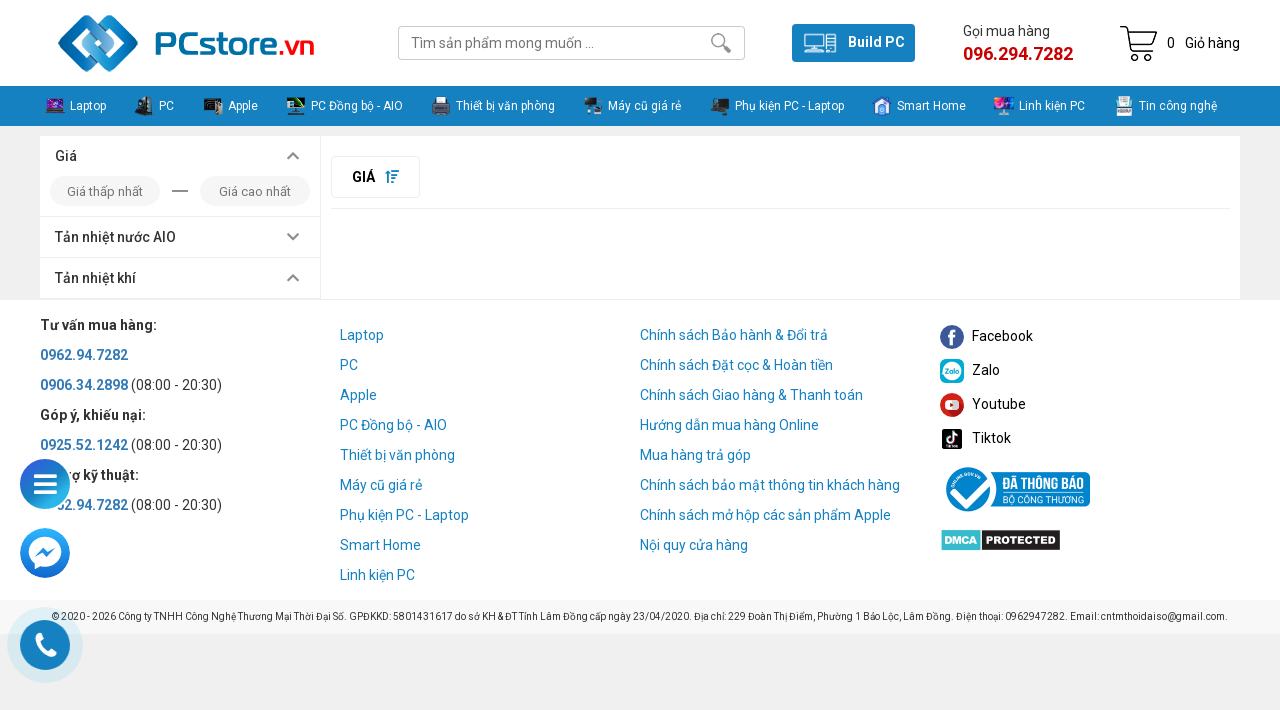

--- FILE ---
content_type: text/html;charset=UTF-8
request_url: https://pcstore.vn/linh-kien/dang-tan-nhiet-c761.html
body_size: 8157
content:
<!DOCTYPE html PUBLIC "-//W3C//DTD XHTML 1.0 Transitional//EN" "http://www.w3.org/TR/xhtml1/DTD/xhtml1-transitional.dtd">
<html xmlns="http://www.w3.org/1999/xhtml">
	<head>
		<meta content='width=device-width,minimum-scale=1,initial-scale=1' name='viewport'/>
		<meta http-equiv="Content-Type" content="text/html; charset=utf-8"/>
		<base href="https://pcstore.vn/"/>
		<title>Dạng tản nhiệt</title>
		<link rel="icon" href="data/upload/Logo1.png" type="image/png" />
		<link rel="alternate" href="http://pcstore.vn/linh-kien/dang-tan-nhiet-c761.html" hreflang="vi-vn"/>
		<meta name="keywords" content="Linh kiện PC, linh kiện máy tính"/>
		<meta name="description" content="Linh kiện PC, linh kiện máy tính"/>
		<meta name="Generator" content="www.nguyendoan.org - Copyright &copy; 2014 All rights reserved."/>
		<meta name="robots" content="index, follow"/>
		<meta content="1 days" name="revisit-after"/>
		<meta content="global" name="distribution"/>
		<meta content="general" name="rating"/>
		<meta property="og:title" name="title" content="Dạng tản nhiệt"/>
		<meta property="og:description" itemprop="description" name="description" content="Linh kiện PC, linh kiện máy tính"/>
		<meta property='og:url' content='http://pcstore.vn/linh-kien/dang-tan-nhiet-c761.html'/>
		<meta property="og:image" content='https://pcstore.vn/data/upload/'/>
		<meta property="fb:app_id" content="151010854934254"/>
		<meta vary="User-Agent"/>
		<meta property="og:site_name" content="https://pcstore.vn/"/>
		
		
<!--start:css-->
<link rel="stylesheet preload" as="style" href="https://maxcdn.bootstrapcdn.com/bootstrap/3.3.7/css/bootstrap.min.css">
<link rel="stylesheet preload" as="style" href="https://use.fontawesome.com/releases/v5.7.2/css/all.css" integrity="sha384-fnmOCqbTlWIlj8LyTjo7mOUStjsKC4pOpQbqyi7RrhN7udi9RwhKkMHpvLbHG9Sr" crossorigin="anonymous">
<link href="https://fonts.googleapis.com/css?family=Roboto:400,500,700&display=swap" rel="stylesheet">
<link rel="stylesheet preload" as="style" href="template/Default/css/owl.carousel.min.css">
<link rel="stylesheet preload" as="style" href="template/Default/css/owl.theme.default.min.css">
<!--[if lt IE 9]>
<script src="http://html5shiv.googlecode.com/svn/trunk/html5.js"></script>
<![endif]-->
<link type="text/css" rel="stylesheet preload" as="style" href="template/Default/css/animate.css" />
<link type="text/css" rel="stylesheet preload" as="style" href="template/Default/css/style.css?ver=1.0.4" />
<link type="text/css" rel="stylesheet preload" as="style" href="template/Default/css/style.13032024.css?ver=1.0.4" />
<!--end:css-->

		
<!--start:cssonly-->

<!--end:cssonly-->

		<!-- <script type="text/javascript">
		    // Thêm sự kiện khi trang được tải
		    window.addEventListener('load', function() {
		        // Lưu trạng thái ban đầu vào lịch sử
		        history.replaceState({ page: 1 }, "", "");

		        // Thêm sự kiện khi người dùng điều hướng trên lịch sử
		        window.addEventListener('popstate', function(event) {
		            // Xử lý việc người dùng vuốt quay lại ở đây
		            // Ví dụ: hiển thị cảnh báo hoặc thực hiện các hành động cần thiết
		            //alert('Đã quay lại trang trước');
		            
		            // Trả về trạng thái của trang (không làm tải lại)
		            history.replaceState({ page: 1 }, "", "");
		        }, false);
		    });

		</script> -->
	</head>
	<body>
		<h1 style="display: none;">Dạng tản nhiệt</h1>
		<h2 style="display: none;">Dạng tản nhiệt</h2>
		<h3 style="display: none;">Dạng tản nhiệt</h3>
		<h4 style="display: none;">Dạng tản nhiệt</h4>
		<h5 style="display: none;">Dạng tản nhiệt</h5>
		<!-- <div class="loader"></div> -->
		
<!--start:header-->
<header >
	
	<div class="header-top">
		<style>
		/* Mặc định: hiển thị PC, ẩn Mobile */
		.buildpc-link a.builpc-pc {
			display: inline-block;
		}
		.buildpc-link a.builpc-mb {
			display: none;
		}

		/* Khi màn hình nhỏ hơn hoặc bằng 768px (mobile/tablet) */
		@media (max-width: 768px) {
			.buildpc-link a.builpc-pc {
				display: none;
			}
			
			.buildpc-link a.builpc-mb {
				display: inline-block;
			}
			.buildpc-link a.builpc-mb{
				padding:3px 10px;
			}
			.buildpc-link a.builpc-mb img {
			  width: 40px;
			}
		}
		</style>
		<div class="container">
			<div class="flex-bw">
				<a href="./" class="logo"><img src="data/upload/Logo-PCstore.vn3.png"></a>
				<div class="search-header hide991">
					<form method="POST" action="tim-kiem">
						<input type="text" placeholder="Tìm sản phẩm mong muốn ..." name="search" required>
						<button type="submit"><img src="template/Default/img/ic-search.png"></button>
					</form>
				</div>
				<div class="buildpc-link">
					<a href="/buildpc" class="builpc-pc"><img src="template/Default/img/buildpc.png"><span>Build PC</span></a>
					<a href="/buildpc" class="builpc-mb"><img src="template/Default/img/buildpc_mb_2.png"></a>
				</div>
				<div class="phone-header">
					<p>Gọi mua hàng</p>
					<p>096.294.7282</p>
				</div>
				<a href="gio-hang" class="cart-header">
					<img src="template/Default/img/cart.png">
					<span class="count-cart">0</span>
					<span>Giỏ hàng</span>
				</a>
			</div>
		</div>
	</div>
	<div class="header-bottom">
		<div class="container">
			<ul class="ul-main-menu hide991">
				<li class="has-sub">
					<a href="san-pham/laptop-c17.html"><img src="data/upload/laptop.png"><span>Laptop</span></a>
					<ul class="ul-sub-menu ">
						
						
						<li><a href="san-pham/dell-c17-t56.html">Dell</a></li>
						<li><a href="san-pham/asus-c17-t74.html">Asus</a></li>
						<li><a href="san-pham/lenovo-c17-t93.html">Lenovo</a></li>
						<li><a href="san-pham/hp-c17-t94.html">Hp</a></li>
						<li><a href="san-pham/acer-c17-t95.html">Acer</a></li>
						<li><a href="san-pham/gigabyte-c17-t159.html">Gigabyte</a></li>
						<li><a href="san-pham/msi-c17-t161.html">MSI</a></li>
						<li><a href="san-pham/razer-c17-t213.html">Razer</a></li>
					</ul>
				</li>
				<li class="has-sub">
					<a href="san-pham/pc-c97.html"><img src="data/upload/icon-pc.png"><span>PC</span></a>
					<ul class="ul-sub-menu ">
						
						
						<li><a href="san-pham/pc-do-hoa-3d-c97-t1290.html">PC Đồ họa 3D</a></li>
						<li><a href="san-pham/pc-hoc-tap-van-phong-c97-t1291.html">PC Học tập - Văn phòng</a></li>
						<li><a href="san-pham/pc-ai-tri-tue-nhan-tao-c97-t1292.html">PC AI - Trí tuệ nhân tạo</a></li>
						<li><a href="san-pham/pc-gaming-c97-t1293.html">PC Gaming</a></li>
						<li><a href="san-pham/pc-edit-video-studio-c97-t1294.html">PC Edit Video - Studio</a></li>
						<li><a href="san-pham/pc-server-gia-lap-c97-t1295.html">PC Server - Giả lập</a></li>
					</ul>
				</li>
				<li class="has-sub">
					<a href="san-pham/apple-c19.html"><img src="data/upload/macbook-m3-2-2.png"><span>Apple</span></a>
					<ul class="ul-sub-menu ">
						
						
						<li><a href="san-pham/iphone-c19-t53.html">iPhone</a></li>
						<li><a href="san-pham/macbook-c19-t58.html">Macbook</a></li>
						<li><a href="san-pham/ipad-c19-t96.html">iPad</a></li>
						<li><a href="san-pham/phu-kien-apple-c19-t137.html">Phụ kiện Apple</a></li>
						<li><a href="san-pham/apple-watch-c19-t148.html">Apple Watch</a></li>
						<li><a href="san-pham/mac-imac-c19-t208.html">Mac - iMac</a></li>
						<li><a href="san-pham/apple-studio-display-c19-t1261.html">Apple Studio Display</a></li>
						<li><a href="san-pham/apple-tv-c19-t1312.html">Apple TV</a></li>
					</ul>
				</li>
				<li class="has-sub">
					<a href="san-pham/pc-dong-bo-aio-c1311.html"><img src="data/upload/mayban-1712462983-.png"><span>PC Đồng bộ - AIO</span></a>
					<ul class="ul-sub-menu ">
						
						
						<li><a href="san-pham/dell-c1311-t56.html">Dell</a></li>
						<li><a href="san-pham/asus-c1311-t74.html">Asus</a></li>
						<li><a href="san-pham/lenovo-c1311-t93.html">Lenovo</a></li>
						<li><a href="san-pham/hp-c1311-t94.html">Hp</a></li>
						<li><a href="san-pham/asrock-c1311-t160.html">Asrock</a></li>
						<li><a href="san-pham/msi-c1311-t161.html">MSI</a></li>
						<li><a href="san-pham/zotac-c1311-t1563.html">Zotac</a></li>
					</ul>
				</li>
				<li class="has-sub">
					<a href="san-pham/thiet-bi-van-phong-c993.html"><img src="data/upload/IconPhkinPC-1712381331-.png"><span>Thiết bị văn phòng</span></a>
					<ul class="ul-sub-menu ">
						
						
						<li><a href="san-pham/may-in-c993-t1302.html">Máy in</a></li>
						<li><a href="san-pham/may-scan-c993-t1303.html">Máy Scan</a></li>
						<li><a href="san-pham/may-chieu-c993-t1304.html">Máy chiếu</a></li>
						<li><a href="san-pham/bo-luu-dien-c993-t1594.html">Bộ lưu điện</a></li>
						<li><a href="san-pham/muc-in-c993-t1595.html">Mực in</a></li>
						<li><a href="san-pham/thiet-bi-trinh-chieu-c993-t1598.html">Thiết bị trình chiếu</a></li>
					</ul>
				</li>
				<li class="has-sub">
					<a href="san-pham/may-cu-gia-re-c14.html"><img src="data/upload/icon-may-cu-60x60.png"><span>Máy cũ giá rẻ</span></a>
					<ul class="ul-sub-menu ">
						
						<li><a href="san-pham/dien-thoai-c111.html">Điện thoại</a></li>
						<li><a href="san-pham/laptop-c113.html">Laptop</a></li>
						<li><a href="san-pham/pc-may-tinh-ban-c114.html">PC - Máy tính bàn</a></li>
						<li><a href="san-pham/may-tinh-bang-c112.html">Máy tính bảng</a></li>
						<li><a href="san-pham/man-hinh-may-tinh-c116.html">Màn hình máy tính</a></li>
						<li><a href="san-pham/dong-ho-thong-minh-c115.html">Đồng hồ thông minh</a></li>
						
					</ul>
				</li>
				<li class="has-sub">
					<a href="san-pham/phu-kien-pc-laptop-c1237.html"><img src="data/upload/pk-laptop-128x129.png"><span>Phụ kiện PC - Laptop</span></a>
					<ul class="ul-sub-menu ">
						
						<li><a href="san-pham/usb-o-cung-di-dong-c1243.html">USB, Ổ cứng di động</a></li>
						<li><a href="san-pham/thiet-bi-mang-c1275.html">Thiết bị mạng</a></li>
						<li><a href="san-pham/loa-c1240.html">Loa</a></li>
						<li><a href="san-pham/tai-nghe-c1241.html">Tai nghe</a></li>
						<li><a href="san-pham/ban-phim-c1272.html">Bàn phím</a></li>
						<li><a href="san-pham/chuot-may-tinh-c1273.html">Chuột máy tính</a></li>
						<li><a href="san-pham/webcam-c1258.html">Webcam</a></li>
						<li><a href="san-pham/ram-laptop-c1322.html">RAM Laptop</a></li>
						<li><a href="san-pham/microphones-c1320.html">Microphones</a></li>
						<li><a href="san-pham/thiet-bi-studio-stream-c1321.html">Thiết Bị Studio, Stream</a></li>
						<li><a href="san-pham/hub-cap-chuyen-doi-c1600.html">Hub, cáp chuyển đổi</a></li>
						<li><a href="san-pham/sac-laptop-c1246.html">Sạc Laptop</a></li>
						<li><a href="san-pham/ban-ghe-gaming-c1317.html">Bàn, Ghế Gaming</a></li>
						<li><a href="san-pham/gia-treo-man-hinh-c1319.html">Giá treo màn hình</a></li>
						<li><a href="san-pham/balo-tui-xach-c1247.html">Balo, túi xách</a></li>
						
					</ul>
				</li>
				<li class="has-sub">
					<a href="san-pham/smart-home-c13.html"><img src="data/upload/IconSmartHome-1741194396-.png"><span>Smart Home</span></a>
					<ul class="ul-sub-menu hide">
						
						
					</ul>
				</li>
				<li class="has-sub">
					<a href="linh-kien"><img src="data/upload/icon-screen.png"><span>Linh kiện PC</span></a>
					<ul class="ul-sub-menu ">
						<li><a href="linh-kien/man-hinh-may-tinh-c230.html">Màn hình máy tính</a></li>
						<li><a href="linh-kien/bo-vi-xu-ly-c300.html">Bộ vi xử lý</a></li>
						<li><a href="linh-kien/bo-mach-chu-c301.html">Bo mạch chủ</a></li>
						<li><a href="linh-kien/card-do-hoa-c303.html">Card đồ họa</a></li>
						<li><a href="linh-kien/bo-nho-ram-c242.html">Bộ nhớ RAM </a></li>
						<li><a href="linh-kien/o-cung-ssd-c1315.html">Ổ cứng SSD</a></li>
						<li><a href="linh-kien/o-cung-hdd-c302.html">Ổ cứng HDD</a></li>
						<li><a href="linh-kien/nguon-may-tinh-c305.html">Nguồn máy tính</a></li>
						<li><a href="linh-kien/tan-nhiet-cpu-c304.html">Tản nhiệt CPU</a></li>
						<li><a href="linh-kien/tan-nhiet-case-c1314.html">Tản nhiệt Case</a></li>
						<li><a href="linh-kien/case-thung-may-c306.html">Case - Thùng máy</a></li>
						<li><a href="linh-kien/ban-phim-c329.html">Bàn phím</a></li>
						<li><a href="linh-kien/chuot-may-tinh-c330.html">Chuột máy tính</a></li>
						<li><a href="linh-kien/thiet-bi-mang-c1316.html">Thiết bị mạng</a></li>
					</ul>
				</li>
				<li><a href="tin-cong-nghe"><img src="data/upload/images.png"><span>Tin công nghệ</span></a></li>
			</ul>
			<div class="show991">
				<div class="flex-bw">
					<div class="search-header">
						<form method="POST" action="tim-kiem">
							<input type="text" placeholder="Tìm sản phẩm mong muốn ..." name="search" required>
							<button type="submit"><img src="template/Default/img/ic-search.png"></button>
						</form>
					</div>
					<span style="cursor:pointer;display: inline-block;color: #fff;" class="sp-sn"><i class="fas fa-bars fa-2x"></i></span>
            		<span style="cursor:pointer;display: inline-block;color: #fff;" class="sp-cn"><i class="fas fa-times fa-2x"></i></span>
				</div>
				<div id="mySidenav" class="sidenav">
                    <ul class="menu-mobile" id="accordion">
                    	<li class="hassub-mb panel">
                            <p class="phelp"><a href="san-pham/laptop-c17.html"><img src="data/upload/laptop.png">Laptop</a><a data-parent="#accordion" data-toggle="collapse" href="#dm-mb-1" class="a-icon"><i class="fas fa-angle-down"></i></a></p>
                            <ul class="sub-menu-mb panel-collapse collapse" id="dm-mb-1">
                            	
                               
                               <li><a href="san-pham/dell-c17-t56.html">Dell</a></li>
                               <li><a href="san-pham/asus-c17-t74.html">Asus</a></li>
                               <li><a href="san-pham/lenovo-c17-t93.html">Lenovo</a></li>
                               <li><a href="san-pham/hp-c17-t94.html">Hp</a></li>
                               <li><a href="san-pham/acer-c17-t95.html">Acer</a></li>
                               <li><a href="san-pham/gigabyte-c17-t159.html">Gigabyte</a></li>
                               <li><a href="san-pham/msi-c17-t161.html">MSI</a></li>
                               <li><a href="san-pham/razer-c17-t213.html">Razer</a></li>
                            </ul>
                        </li>
                    	<li class="hassub-mb panel">
                            <p class="phelp"><a href="san-pham/pc-c97.html"><img src="data/upload/icon-pc.png">PC</a><a data-parent="#accordion" data-toggle="collapse" href="#dm-mb-2" class="a-icon"><i class="fas fa-angle-down"></i></a></p>
                            <ul class="sub-menu-mb panel-collapse collapse" id="dm-mb-2">
                            	
                               
                               <li><a href="san-pham/pc-do-hoa-3d-c97-t1290.html">PC Đồ họa 3D</a></li>
                               <li><a href="san-pham/pc-hoc-tap-van-phong-c97-t1291.html">PC Học tập - Văn phòng</a></li>
                               <li><a href="san-pham/pc-ai-tri-tue-nhan-tao-c97-t1292.html">PC AI - Trí tuệ nhân tạo</a></li>
                               <li><a href="san-pham/pc-gaming-c97-t1293.html">PC Gaming</a></li>
                               <li><a href="san-pham/pc-edit-video-studio-c97-t1294.html">PC Edit Video - Studio</a></li>
                               <li><a href="san-pham/pc-server-gia-lap-c97-t1295.html">PC Server - Giả lập</a></li>
                            </ul>
                        </li>
                    	<li class="hassub-mb panel">
                            <p class="phelp"><a href="san-pham/apple-c19.html"><img src="data/upload/macbook-m3-2-2.png">Apple</a><a data-parent="#accordion" data-toggle="collapse" href="#dm-mb-3" class="a-icon"><i class="fas fa-angle-down"></i></a></p>
                            <ul class="sub-menu-mb panel-collapse collapse" id="dm-mb-3">
                            	
                               
                               <li><a href="san-pham/iphone-c19-t53.html">iPhone</a></li>
                               <li><a href="san-pham/macbook-c19-t58.html">Macbook</a></li>
                               <li><a href="san-pham/ipad-c19-t96.html">iPad</a></li>
                               <li><a href="san-pham/phu-kien-apple-c19-t137.html">Phụ kiện Apple</a></li>
                               <li><a href="san-pham/apple-watch-c19-t148.html">Apple Watch</a></li>
                               <li><a href="san-pham/mac-imac-c19-t208.html">Mac - iMac</a></li>
                               <li><a href="san-pham/apple-studio-display-c19-t1261.html">Apple Studio Display</a></li>
                               <li><a href="san-pham/apple-tv-c19-t1312.html">Apple TV</a></li>
                            </ul>
                        </li>
                    	<li class="hassub-mb panel">
                            <p class="phelp"><a href="san-pham/pc-dong-bo-aio-c1311.html"><img src="data/upload/mayban-1712462983-.png">PC Đồng bộ - AIO</a><a data-parent="#accordion" data-toggle="collapse" href="#dm-mb-4" class="a-icon"><i class="fas fa-angle-down"></i></a></p>
                            <ul class="sub-menu-mb panel-collapse collapse" id="dm-mb-4">
                            	
                               
                               <li><a href="san-pham/dell-c1311-t56.html">Dell</a></li>
                               <li><a href="san-pham/asus-c1311-t74.html">Asus</a></li>
                               <li><a href="san-pham/lenovo-c1311-t93.html">Lenovo</a></li>
                               <li><a href="san-pham/hp-c1311-t94.html">Hp</a></li>
                               <li><a href="san-pham/asrock-c1311-t160.html">Asrock</a></li>
                               <li><a href="san-pham/msi-c1311-t161.html">MSI</a></li>
                               <li><a href="san-pham/zotac-c1311-t1563.html">Zotac</a></li>
                            </ul>
                        </li>
                    	<li class="hassub-mb panel">
                            <p class="phelp"><a href="san-pham/thiet-bi-van-phong-c993.html"><img src="data/upload/IconPhkinPC-1712381331-.png">Thiết bị văn phòng</a><a data-parent="#accordion" data-toggle="collapse" href="#dm-mb-5" class="a-icon"><i class="fas fa-angle-down"></i></a></p>
                            <ul class="sub-menu-mb panel-collapse collapse" id="dm-mb-5">
                            	
                               
                               <li><a href="san-pham/may-in-c993-t1302.html">Máy in</a></li>
                               <li><a href="san-pham/may-scan-c993-t1303.html">Máy Scan</a></li>
                               <li><a href="san-pham/may-chieu-c993-t1304.html">Máy chiếu</a></li>
                               <li><a href="san-pham/bo-luu-dien-c993-t1594.html">Bộ lưu điện</a></li>
                               <li><a href="san-pham/muc-in-c993-t1595.html">Mực in</a></li>
                               <li><a href="san-pham/thiet-bi-trinh-chieu-c993-t1598.html">Thiết bị trình chiếu</a></li>
                            </ul>
                        </li>
                    	<li class="hassub-mb panel">
                            <p class="phelp"><a href="san-pham/may-cu-gia-re-c14.html"><img src="data/upload/icon-may-cu-60x60.png">Máy cũ giá rẻ</a><a data-parent="#accordion" data-toggle="collapse" href="#dm-mb-6" class="a-icon"><i class="fas fa-angle-down"></i></a></p>
                            <ul class="sub-menu-mb panel-collapse collapse" id="dm-mb-6">
                            	
                               <li><a href="san-pham/dien-thoai-c111.html">Điện thoại</a></li>
                               <li><a href="san-pham/laptop-c113.html">Laptop</a></li>
                               <li><a href="san-pham/pc-may-tinh-ban-c114.html">PC - Máy tính bàn</a></li>
                               <li><a href="san-pham/may-tinh-bang-c112.html">Máy tính bảng</a></li>
                               <li><a href="san-pham/man-hinh-may-tinh-c116.html">Màn hình máy tính</a></li>
                               <li><a href="san-pham/dong-ho-thong-minh-c115.html">Đồng hồ thông minh</a></li>
                               
                            </ul>
                        </li>
                    	<li class="hassub-mb panel">
                            <p class="phelp"><a href="san-pham/phu-kien-pc-laptop-c1237.html"><img src="data/upload/pk-laptop-128x129.png">Phụ kiện PC - Laptop</a><a data-parent="#accordion" data-toggle="collapse" href="#dm-mb-7" class="a-icon"><i class="fas fa-angle-down"></i></a></p>
                            <ul class="sub-menu-mb panel-collapse collapse" id="dm-mb-7">
                            	
                               <li><a href="san-pham/usb-o-cung-di-dong-c1243.html">USB, Ổ cứng di động</a></li>
                               <li><a href="san-pham/thiet-bi-mang-c1275.html">Thiết bị mạng</a></li>
                               <li><a href="san-pham/loa-c1240.html">Loa</a></li>
                               <li><a href="san-pham/tai-nghe-c1241.html">Tai nghe</a></li>
                               <li><a href="san-pham/ban-phim-c1272.html">Bàn phím</a></li>
                               <li><a href="san-pham/chuot-may-tinh-c1273.html">Chuột máy tính</a></li>
                               <li><a href="san-pham/webcam-c1258.html">Webcam</a></li>
                               <li><a href="san-pham/ram-laptop-c1322.html">RAM Laptop</a></li>
                               <li><a href="san-pham/microphones-c1320.html">Microphones</a></li>
                               <li><a href="san-pham/thiet-bi-studio-stream-c1321.html">Thiết Bị Studio, Stream</a></li>
                               <li><a href="san-pham/hub-cap-chuyen-doi-c1600.html">Hub, cáp chuyển đổi</a></li>
                               <li><a href="san-pham/sac-laptop-c1246.html">Sạc Laptop</a></li>
                               <li><a href="san-pham/ban-ghe-gaming-c1317.html">Bàn, Ghế Gaming</a></li>
                               <li><a href="san-pham/gia-treo-man-hinh-c1319.html">Giá treo màn hình</a></li>
                               <li><a href="san-pham/balo-tui-xach-c1247.html">Balo, túi xách</a></li>
                               
                            </ul>
                        </li>
                    	<li class="hassub-mb panel">
                            <p class="phelp"><a href="san-pham/smart-home-c13.html"><img src="data/upload/IconSmartHome-1741194396-.png">Smart Home</a><a data-parent="#accordion" data-toggle="collapse" href="#dm-mb-8" class="a-icon"><i class="fas fa-angle-down"></i></a></p>
                            <ul class="sub-menu-mb panel-collapse collapse" id="dm-mb-8">
                            	
                               
                            </ul>
                        </li>
                        <li class="hassub-mb panel">
                            <p class="phelp"><a href="linh-kien"><img src="data/upload/icon-screen.png">Linh kiện PC</a><a data-parent="#accordion" data-toggle="collapse" href="#dm-mb-77" class="a-icon"><i class="fas fa-angle-down"></i></a></p>
                            <ul class="sub-menu-mb panel-collapse collapse" id="dm-mb-77">
                               <li><a href="linh-kien/man-hinh-may-tinh-c230.html">Màn hình máy tính</a></li>
                               <li><a href="linh-kien/bo-vi-xu-ly-c300.html">Bộ vi xử lý</a></li>
                               <li><a href="linh-kien/bo-mach-chu-c301.html">Bo mạch chủ</a></li>
                               <li><a href="linh-kien/card-do-hoa-c303.html">Card đồ họa</a></li>
                               <li><a href="linh-kien/bo-nho-ram-c242.html">Bộ nhớ RAM </a></li>
                               <li><a href="linh-kien/o-cung-ssd-c1315.html">Ổ cứng SSD</a></li>
                               <li><a href="linh-kien/o-cung-hdd-c302.html">Ổ cứng HDD</a></li>
                               <li><a href="linh-kien/nguon-may-tinh-c305.html">Nguồn máy tính</a></li>
                               <li><a href="linh-kien/tan-nhiet-cpu-c304.html">Tản nhiệt CPU</a></li>
                               <li><a href="linh-kien/tan-nhiet-case-c1314.html">Tản nhiệt Case</a></li>
                               <li><a href="linh-kien/case-thung-may-c306.html">Case - Thùng máy</a></li>
                               <li><a href="linh-kien/ban-phim-c329.html">Bàn phím</a></li>
                               <li><a href="linh-kien/chuot-may-tinh-c330.html">Chuột máy tính</a></li>
                               <li><a href="linh-kien/thiet-bi-mang-c1316.html">Thiết bị mạng</a></li>
                            </ul>
                        </li>
                        <li class="panel">
                            <p class="phelp"><a href="tin-cong-nghe"><img src="data/upload/images.png">Tin công nghệ</a></p>
                        </li>

                    </ul>
                </div>
                <div class="over-bg"></div>
			</div>
		</div>
	</div>
</header>
<!--end:header-->

		
<!--start:body-->
<section>
	<div class="main-wraper-build-cate">
		
		<div class="container">
			<div class="flex-build-cate">
				<div class="left-build-cate">
					<div class="filter-mobile">Bộ Lọc</div>
					<div class="block-filter-build-cate">
						<div class="tit-filter-cate">
							<div class="name-filter-cate">Giá</div>
							<div class="arrow-filter-cate" ><i class="fas fa-chevron-up"></i></div>
						</div>
						<div class="content-filter-cate">
							<div class="flex-bw">
								<input type="text" class="ip-filter-price-cate pri-min" placeholder="Giá thấp nhất" name="">
								<span class="line-filter-price"></span>
								<input type="text" class="ip-filter-price-cate pri-max" placeholder="Giá cao nhất" name="">
							</div>
							<div class="clear10"></div>
						</div>
					</div>
					<div class="block-filter-build-cate">
						<div class="tit-filter-cate">
							<div class="name-filter-cate">Tản nhiệt nước AIO</div>
							<div class="arrow-filter-cate"><i class="fas fa-chevron-down"></i></div>
						</div>
						<div class="content-filter-cate ">
							<div class="flex-bw flex-wrap">
							</div>
						</div>
					</div>
					<div class="block-filter-build-cate">
						<div class="tit-filter-cate">
							<div class="name-filter-cate">Tản nhiệt khí</div>
							<div class="arrow-filter-cate"><i class="fas fa-chevron-up"></i></div>
						</div>
						<div class="content-filter-cate dnone">
							<div class="flex-bw flex-wrap">
							</div>
						</div>
					</div>
					<div class="block-result-filter">
						<button type="button" class="remo-filter" onclick="return location.reload();
return false;">Xóa bộ lọc</button>
						<button type="button" class="ok-filter" onclick="return fillter()">Áp dụng</button>
					</div>
				</div>
				<div class="right-build-cate">
					<div class="order-right-build-cate">
						<button type="button" class="btn-order-build-cate" data-id="1">Giá <i class="fas fa-sort-amount-up"></i></button>
					</div>
					<div class="list-prod-cate">
						<div class="flex-prod-home">
							
	                       
						</div>
					</div>
					<div class="load-more" style="display: none;" data-id="20">
                        <a href="javascript:void(0)"> Xem thêm <span class="nmore">-20</span> <span class="namecatelow">Dạng tản nhiệt</span><i class="fas fa-caret-down"></i></a>
                    </div>
					<div class="clear20"></div>
					<div class="editer">
						
					</div>
				</div>
			</div>
		</div>
	</div>
</section>
<!--end:body-->

		
<!--start:footer-->
<footer>
	<div class="footer-top">
		<div class="container">
			<div class="flex-footer-top">
				<div class="col-ft"> 
				<div class="editer">
					<p><strong>Tư vấn mua hàng:</strong></p>

<p><strong><a href="tel:096.294.7282">0962.94.7282</a></strong></p>

<p><strong><a href="tel: 090.634.2898">0906.34.2898</a> </strong>(08:00 - 20:30)</p>

<p><strong>Góp ý, khiếu nại:</strong></p>

<p><strong><a href="tel: 092.552.1242">0925.52.1242</a></strong><a href="tel: 092.552.1242"><strong> </strong></a>(08:00 - 20:30)</p>

<p><strong>Hỗ trợ kỹ thuật:</strong></p>

<p><strong><a href="tel:096.294.7282">0962.94.7282</a></strong> (08:00 - 20:30)</p>

				</div>
				<!-- callfooter
					<p class="line-suport"><span>Gọi bảo hành</span> <span class="bold">096.294.7282</span>  (08:00 - 21:00)</p>
					 callfooter -->
					<!-- <div class="sprinter">
						<a href="#" class="icontgdd-bct"></a>
						<a href="#" class="icontgdd-hg"></a>
						<a href="#" style="background: none;"><img src="template/Default/img/dmca.png"></a>
					</div> -->
				</div>
				
				<div class="col-ft">
					<ul class="ul-ft">
						<li><a href="san-pham/laptop-c17.html">Laptop</a></li>
						<li><a href="san-pham/pc-c97.html">PC</a></li>
						<li><a href="san-pham/apple-c19.html">Apple</a></li>
						<li><a href="san-pham/pc-dong-bo-aio-c1311.html">PC Đồng bộ - AIO</a></li>
						<li><a href="san-pham/thiet-bi-van-phong-c993.html">Thiết bị văn phòng</a></li>
						<li><a href="san-pham/may-cu-gia-re-c14.html">Máy cũ giá rẻ</a></li>
						<li><a href="san-pham/phu-kien-pc-laptop-c1237.html">Phụ kiện PC - Laptop</a></li>
						<li><a href="san-pham/smart-home-c13.html">Smart Home</a></li>
						<li><a href="linh-kien">Linh kiện PC</a></li>
					</ul>
				</div>
				<div class="col-ft">
					<ul class="ul-ft">
						<li><a href="bai-viet/chinh-sach-bao-hanh-doi-tra-59.html">Chính sách Bảo hành & Đổi trả</a></li>
						<li><a href="bai-viet/chinh-sach-dat-coc-hoan-tien-2594.html">Chính sách Đặt cọc & Hoàn tiền</a></li>
						<li><a href="bai-viet/chinh-sach-giao-hang-thanh-toan-58.html">Chính sách Giao hàng & Thanh toán</a></li>
						<li><a href="bai-viet/huong-dan-mua-hang-online-57.html">Hướng dẫn mua hàng Online</a></li>
						<li><a href="bai-viet/mua-hang-tra-gop-3232.html">Mua hàng trả góp</a></li>
						<li><a href="bai-viet/chinh-sach-bao-mat-thong-tin-khach-hang-3229.html">Chính sách bảo mật thông tin khách hàng</a></li>
						<li><a href="bai-viet/chinh-sach-mo-hop-cac-san-pham-apple-3230.html">Chính sách mở hộp các sản phẩm Apple</a></li>
						<li><a href="bai-viet/noi-quy-cua-hang-3231.html">Nội quy cửa hàng</a></li>
					</ul>
				</div>
				<div class="col-ft">
					<div class="social-ft">
						<p><a href="https://m.me/113858050268472" target="_blank"><img src="template/Default/img/fb.png"> Facebook</a></p>
						<p><a href="https://zalo.me/0962947282" target="_blank"><img src="template/Default/img/zalo.png"> Zalo</a></p>
						<p><a href="https://www.youtube.com/channel/UCOxrxtFIBy9hsLiD3wIdKeQ" target="_blank"><img src="template/Default/img/ytb.png"> Youtube</a></p>
						<p><a href="https://www.tiktok.com/@pcstore.vn" target="_blank"><img src="template/Default/img/tiktok.svg"> Tiktok</a></p>
					</div>
					<a href="http://online.gov.vn/Home/WebDetails/68639" target="_blank">
						<img alt='' title='' src='template/Default/img/bct.png' width="150" />
					</a>
					<div class="clear10"></div>
					<a href="https://www.dmca.com/Protection/Status.aspx?ID=5bbf3193-9a04-44cd-ae38-2ed99d5c77f7&refurl=https://pcstore.vn/" title="DMCA.com Protection Status" class="dmca-badge"> <img src ="https://images.dmca.com/Badges/dmca_protected_sml_120l.png?ID=5b7cf0c9-b453-4061-8ff0-84c355b0dc94"  alt="DMCA.com Protection Status" /></a>  <script src="https://images.dmca.com/Badges/DMCABadgeHelper.min.js"> </script>
				</div>
			</div>
		</div>
	</div>
	<div class="footer-bottom">© 2020 - 2026 Công ty TNHH Công Nghệ Thương Mại Thời Đại Số. GPĐKKD: 5801431617 do sở KH & ĐT Tỉnh Lâm Đồng cấp ngày 23/04/2020. Địa chỉ: 229 Đoàn Thị Điểm, Phường 1 Bảo Lộc, Lâm Đồng. Điện thoại: 0962947282. Email: cntmthoidaiso@gmail.com.<br>
	<span style="display:none">Liên kết bạn bè: 
	<a href="https://giatreo.vn/gia-treo-man-pc-c3.html" target="_blank">giá treo pc</a> 
	<a href="https://giatreo.vn/gia-do-laptop-may-tinh-bang-c6.html" target="_blank">giá đỡ laptop</a> </span> 
	</div>
</footer>
<!--end:footer-->

		
		
<!--start:js-->
<a id="back-to-top" href="#" class="btn btn-primary btn-lg back-to-top" role="button" data-toggle="tooltip" data-placement="left" data-original-title="" title="" style="display: inline;"><span class="glyphicon glyphicon-chevron-up"></span></a>
<div class="phonering-alo-phone phonering-alo-green phonering-alo-show" id="phonering-alo-phoneIcon">
    <div class="phonering-alo-ph-circle-fill"></div>
    <a href="tel:096.294.7282" class="pps-btn-img" title="Liên hệ">
        <div class="phonering-alo-ph-img-circle"></div>
    </a>
</div>
<div class="block-wg-contact">
	<div class="items-wg-contact">
		<a href="javascript:void(0);" class="icon-wg-contact" data-toggle="modal" data-target="#modal-wg-contact"><img src="template/Default/img/wg-ct.svg"><span>Để lại lời nhắn cho chúng tôi</span></a>
	</div>
	<!-- <div class="items-wg-contact">
		<a href="#" class="icon-wg-contact"><img src="template/Default/img/wg-tawk.svg"><span>Chat trực tiếp cho chúng tôi</span></a>
	</div> -->
	<div class="items-wg-contact">
		<a href="javascript:void(0);" class="icon-wg-contact" data-toggle="modal" data-target="#modal-wg-call"><img src="template/Default/img/wg-call.svg"><span>Gọi ngay</span></a>
	</div>
	<div class="items-wg-contact">
		<a href="https://zalo.me/0962947282" class="icon-wg-contact"><img src="template/Default/img/wg-zalo.svg"><span>Chat với chúng tôi qua zalo</span></a>
	</div>
	<div class="items-wg-contact has-help bar-button hide991">
		<span class="icon-help"><i class="fas fa-bars"></i></span>
	</div>
	<div class="items-wg-contact has-help">
		<a href="https://m.me/113858050268472" class="icon-wg-contact"><img src="template/Default/img/wg-mess.svg"><span>Chat ngay để nhận tư vấn</span></a>
	</div>
	<div class="items-wg-contact has-help show991">
		<span class="icon-help"><span class="phonering-alo-ph-img-circle"></span></span>
	</div>
</div>
<div id="modal-wg-contact" class="modal fade" role="dialog">
    <div class="modal-dialog">
        <div class="modal-content">
            <div class="modal-header">
                <button type="button" class="close" data-dismiss="modal">&times;</button>
                <h4 class="modal-title">Để lại lời nhắn cho chúng tôi</h4>
            </div>
            <div class="modal-body">
                <form method="POST" action="" onsubmit="sendContact(this);">
                	<input type="hidden" name="cmd" value="contact">
                	<div class="form-group">
                		<input type="text" class="form-control" placeholder="Số điện thoại của bạn..." name="phone" required>
                	</div>
                	<div class="form-group">
                		<textarea class="form-control" placeholder="Để lại lời nhắn cho chúng tôi" rows="3" name="message" required></textarea>
                	</div>
                	<div class="form-group">
                		<input type="text" class="form-control" placeholder="họ và tên" name="name" required>
                	</div>
                	<div class="form-group">
                		<input type="email" class="form-control" placeholder="Email của bạn" name="email">
                	</div>
                	<button type="submit">Gửi ngay</button>
                </form>
            </div>
        </div>
    </div>
</div>
<div id="modal-wg-call" class="modal fade" role="dialog">
    <div class="modal-dialog">
        <div class="modal-content">
            <div class="modal-header">
                <button type="button" class="close" data-dismiss="modal">&times;</button>
                <h4 class="modal-title">Vui lòng để lại số điện thoại, chúng tôi sẽ gọi lại ngay sau 5 phút.</h4>
            </div>
            <div class="modal-body">
                <form action="" method="POST" onsubmit="sendYcgl(this);">
                	<input type="hidden" name="cmd" value="ycgl" />
                	<input type="text" onkeypress="return event.keyCode > 47 && event.keyCode < 58 || event.keyCode == 46" placeholder="Số điện thoại của bạn..." name="phoneyc" id="phoneyc">
                	<button type="submit" id="yeucau">Yêu cầu gọi lại</button>
                </form>
                <p class="p-or"><span>Hoặc</span></p>
                <p class="lh-hotline">Hoặc liên hệ với chúng tôi theo hotline:</p>
                <p class="number-hotline">0962947282</p>
            </div>
        </div>
    </div>
</div>
<script src="template/Default/js/lazysizes.min.js"></script>
<script src="//ajax.googleapis.com/ajax/libs/jquery/1.11.0/jquery.min.js"></script>
<script src="https://maxcdn.bootstrapcdn.com/bootstrap/3.3.5/js/bootstrap.min.js"></script>
<script src="template/Default/js/owl.carousel.min.js"></script>
<script src="https://cdnjs.cloudflare.com/ajax/libs/fancybox/3.5.2/jquery.fancybox.min.js"></script>
<script src="template/Default/js/main.js?ver=1.0.1" type="text/javascript"></script>
<script type="text/javascript" src="template/Default/js/main.13032024.js?ver=1.0.1"></script>
<!--end:js-->

		
<!--start:jsonly-->
<script type="text/javascript">
	$('.pagi-cate a').click(function(){
		fillter($(this).attr("data-id"));
	});
	function fillter(page){
		var attr=[];
        $('.filter-section-item.active').each(function(i, elem) {
            attr.push($(elem).attr("data-id"));
        });
        // var page=$('.pagi-cate a.active').attr("data-id");
        var pricemin=$('.pri-min').val().replace('.','');
        var pricemax=$('.pri-max').val().replace('.','');
        var ordprice=$('.btn-order-build-cate.click-on').attr("data-id");
         $.ajax({
            type:'post',
            url:'ajax',
            data:{'cmd':'loadlk','idlk':'761','pricemin':pricemin,'pricemax':pricemax,'ordprice':ordprice,'page':page,'attr':attr},
            success:function(data){
            	var obj = $.parseJSON(data);
            	/*$('.flex-prod-home').html(obj.listlk);
            	$('.pagi-cate').html(obj.divpage);
            	$('.pagi-cate a').click(function(){
					fillter($(this).attr("data-id"));
				});*/
                if(!page){
                    $('.load-more').attr("data-id",20)
                }
                if(obj.ispage=='true'){
                    $('.flex-prod-home').append(obj.listlk);
                }else {
                    $('.flex-prod-home').html(obj.listlk);
                }
                if(obj.nmore){
                    $('.nmore').text(obj.nmore);
                }
                if(obj.csspage=='hide'){
                    $('.load-more').hide();
                }else{
                    $('.load-more').show();
                }
            }
      	});

	}

    $('.load-more').click(function(e){

        fillter($(this).attr("data-id"));

        $(this).attr("data-id",parseInt($(this).attr("data-id"))+20)

    });
</script>
<!--end:jsonly-->

	</body>
</html>

--- FILE ---
content_type: text/css
request_url: https://pcstore.vn/template/Default/css/style.css?ver=1.0.4
body_size: 19898
content:
a{moz-transition:all .3s;ms-transition:all .3s;o-transition:all .3s;transition:all .3s;webkit-transition:all .3s}

a:hover,a:active,a:focus{text-decoration:none!important;color: #1681c0;}

img{max-width: 100%;}

body{font-size: 14px;margin:0;font-family: 'Roboto', sans-serif; right: 0px;position: relative;background: #f0f0f0;}

body p{font-size:14px;margin:0;font-family: 'Roboto', sans-serif;}

.clear60{clear:both;height:60px}

.clear40{clear:both;height:40px}

.clear20{clear:both;height:20px}

.clear10{clear:both;height:10px}

.center{text-align:center}

.left{text-align:left}

.right{text-align:right}

.nopadding{padding:0!important}

.nomargin{margin:0}

.fullwidth{width: 100%;}

.clwhite{color: #fff;}

.clblack{color: #000;}

.bold{font-weight: 700;}

.medi{font-weight: 500;}

.flex{display: flex;align-items: center;}

.flex-n{display: flex;}

.flex-bw{display: flex;align-items: center;justify-content: space-between;}

.flex-wrap{display: flex;flex-wrap: wrap;}

.show1199{display: none;}

.show991{display: none;}

.show767{display: none;}

.show480{display: none;}

.row:before{content: unset;}

.editer img{

    height: auto !important;

}

.editer p{

    margin-bottom: 10px;

}

.at4-share,

.at-share-dock,

.at4-thankyou,

.at-share-dock-outer{

    display: none !important;

}

.search-header form{

    display: flex;

    align-items: center;

}

.load-more{

	background-image: url('loading.gif');

}

.namecatelow{

    text-transform: lowercase;

}

.lowerhome{

    text-transform: lowercase;

}

.block-brand-cate a.check::after{
    content: "";

    width: 23px;

    height: 20px;

    position: absolute;

    left: 0;

    top: 0;

    background: transparent url([data-uri]) no-repeat left top;

        background-size: auto;

    background-size: 23px 20px;

    z-index: 2;
}

.block-filter-price a.check{

    font-weight: bold;

}

.block-brand-cate a.check {

    border-color: #52a2e1;

    z-index: 1;

    position: relative;

}

.search-header form input{

    border: 1px solid #ccc;

    border-radius: 4px 0 0 4px;

    padding: 6px 12px;

    border-right: unset;

    outline: unset;

    min-width: 300px;

    height: 34px;

}

.search-header form button{

    border: 1px solid #ccc;

    border-radius: 0 4px 4px 0;

    border-left: unset;

    padding: 6px 12px;

    background: no-repeat;

    outline: unset;

    height: 34px;

    background: #fff;

}

.phone-header p:first-child{

    font-size: 14px;

}

.phone-header p:last-child{

    font-size: 18px;

    font-weight: 700;

    color: #c90000;

}

.cart-header{

    display: inline-flex;

    align-items: center;

}

.cart-header span{

    display: inline-block;

    margin-left: 10px;

    font-size: 14px;

    color: #000;

}

.header-top{

    background: #fff;

    padding: 10px 0;

}

.header-bottom{

    background: #1681c0;

}

.ul-main-menu{

    display: flex;

    align-items: center;

    list-style-type: none;

    padding: 0;

    margin: 0;

}

.ul-main-menu > li > a{

    display: inline-flex;

    align-items: center;

    justify-content: center;

    padding: 10px 5px;
    color: #fff;
    font-size: 12px;

}

.ul-main-menu > li > a > span{

    display: inline-block;

    margin-left: 5px;

}

.ul-main-menu > li > a > img{

    max-height: 20px;

}

.ul-main-menu > li {

    flex: 1 auto;

}

.ul-main-menu > li:last-child{

    margin: 0;

}

.ul-main-menu > li:hover > a{

    background: #4a4a4a;

}

.main-slider{

    float: left;

    width: 65.834%;

    height: 354px;

    overflow: hidden;

    position: relative;

    background: #f0f0f0;

}

#sync1 .item {

    background: #f8f8f8;

    text-align: center;

    height: 300px;

    color: #fff;

}

#sync2 .item {

    display: table;

    width: 100%;

    vertical-align: middle;

    position: relative;

    background: #fff;

    color: #666;

    text-align: center;

    cursor: pointer;

    height: 55px;

    font-size: 12px;

    padding: 0 1%;

}

#sync2 .owl-item:after {

    content: '';

    float: right;

    height: 30px;

    border-right: 1px solid #e5e5e5;

    position: absolute;

    top: 13px;

    right: 0;

}

section{

    margin-top: 10px;

}

#sync2 .item h3 {

    font-size: 12px;

    vertical-align: middle;

    display: table-cell;

    font-weight: 400;

}

#sync2 .synced .item h3 {

    font-weight: 500;

}

.main-slider .owl-theme .owl-nav{

    margin: 0;

}

.main-slider .owl-carousel .owl-nav button.owl-prev{

    position: absolute;

    top: 50%;

    left: 10px;

    width: 50px;

    height: 50px;

    display: inline-flex;

    align-items: center;

    justify-content: center;

    border-radius: 5px;

    background: rgba(0,0,0,.3);

    font-size: 46px;

    color: #fff;

    transform: translateY(-50%);

    margin: 0;

    outline: unset;

    opacity: 0;

}

.main-slider .owl-carousel .owl-nav button.owl-next{

    position: absolute;

    top: 50%;

    right: 10px;

    width: 50px;

    height: 50px;

    display: inline-flex;

    align-items: center;

    justify-content: center;

    border-radius: 5px;

    background: rgba(0,0,0,.3);

    font-size: 46px;

    color: #fff;

    transform: translateY(-50%);

    margin: 0;

    outline: unset;

    opacity: 0;

}

.main-slider .owl-carousel .owl-nav button.owl-prev span,

.main-slider .owl-carousel .owl-nav button.owl-next span{

    position: absolute;

    top: -10px;

    height: 0;

}

.main-slider:hover .owl-carousel .owl-nav button.owl-prev,

.main-slider:hover .owl-carousel .owl-nav button.owl-next{

    opacity: 1;

}

.main-slider .owl-carousel .owl-item img{

    height: 100%;

}



.main-slider #sync2 .owl-item.current.active .item h3{

    font-weight: 600;

}
.main-slider.not-dk #sync2 .owl-item.active.cmm .item h3{

    font-weight: 600;

}
.main-slider.not-dk #sync2 .owl-item.current.active .item h3{

    font-weight: 400;

}
.main-slider.not-dk #sync2 .owl-item.active .item h3{

    font-weight: 600;

}

.main-slider.not-dk #sync2 .owl-item.active.cmm + .owl-item.active .item h3{

    font-weight: 400;

}

.main-homenews {

    float: right;

    width: 33.2%;

    height: 354px;

    overflow: hidden;

}

.news-home{

    display: block;

    overflow: hidden;

    border-bottom: 1px solid #efefef;

    background: #fff;

}

.news-home h2 {

    float: left;

    margin: 0;

    padding: 10px 20px 10px 10px;

    background: #1681c0;

    font-size: 14px;

    font-weight: 600;

    color: #fff;

    text-transform: uppercase;

    text-align: center;

    position: relative;

    height: 38px;

    display: flex;

    align-items: center;

}

.news-home h2 a {

    font-weight: 600;

    font-size: 14px;

    color: #fff;

}

.news-home h2:after {

    content: '';

    width: 0;

    height: 0;

    border-right: 12px solid #fff;

    border-top: 20px solid transparent;

    border-bottom: 20px solid transparent;

    position: absolute;

    top: 0;

    bottom: 0;

    right: 0;

}

@-webkit-keyframes sonar {

    0% {

        opacity: 1;

        -webkit-transform: scale(1);

        transform: scale(1)

    }

    100% {

        -webkit-transform: scale(3);

        transform: scale(3);

        opacity: 0

    }

}

@keyframes sonar {

    0% {

        opacity: 1;

        -webkit-transform: scale(1);

        transform: scale(1)

    }

    100% {

        -webkit-transform: scale(3);

        transform: scale(3);

        opacity: 0

    }

}

.liveevent {

    position: relative;

    color: #f33;

    font-size: 12px;

    padding-left: 30px;

    width: 250px;

    vertical-align: middle;

    height: 38px;

    float: right;

    display: flex;

    align-items: center;

}

#dot {

    width: 10px;

    height: 10px;

    background-color: #f33;

    border-radius: 100%;

    position: absolute;

    left: 0;

    top: 50%;

    margin-top: -5px;

    display: block;

}

#dot .ping {

    border: 1px solid #f33;

    width: 10px;

    height: 10px;

    opacity: 1;

    background-color: rgba(238,46,36,.2);

    border-radius: 100%;

    -webkit-animation-duration: 1.25s;

    animation-duration: 1.25s;

    -webkit-animation-name: sonar;

    animation-name: sonar;

    -webkit-animation-iteration-count: infinite;

    animation-iteration-count: infinite;

    -webkit-animation-timing-function: linear;

    animation-timing-function: linear;

    display: block;

    margin: 0;

}

.liveevent .text {
    display: flex;
    align-items: center;
    height: 38px;
}

.ul-news-top {

    display: block;

    overflow: hidden;

    list-style: none;

    padding: 0;

    margin: 0;

}

.ul-news-top li {

    display: block;

    padding: 10px 10px 6px;

    border-bottom: 1px solid #ededed;

    background: #fff;

}

.ul-news-top li a {

    display: block;

    overflow: hidden;

}

.ul-news-top li a img {

    float: left;

    width: 100px;

    height: 57px;

    margin: 0 10px 0 0;

}

.ul-news-top li a .name-news-top {

    display: block;

    overflow: hidden;

    height: 36px;

    line-height: 1.3em;

    font-size: 14px;

    margin-bottom: 5px;

}

.ul-news-top li a .time-news-top {

    float: left;

    font-size: 12px;

    color: #999;

    margin-right: 10px;

}

.twobanner a {

    display: block;

    overflow: hidden;

    margin-top: 10px;

}

.twobanner a img {

    width: 100%;

    height: 110px;

    display: block;

}

.main-slider-homenews{

    margin-bottom: 10px;

}

.main-promobanner{

    margin-bottom: 10px;

}

.tit-navigat {

    font-size: 16px;

    color: #333;

    font-weight: 600;

    padding: 14px 10px;

    text-transform: uppercase;

    margin: 0;

}

.navigat{

    background: #fff;

    border-bottom: 1px solid #eee;

}

.item-promo {

    position: relative;

    overflow: hidden;

}

.item-promo > a {

    display: block;

    overflow: hidden;

    background: #fff;

    padding: 10px 0;

}

.owl-carousel .owl-item .img-prod img {

    display: block;

    width: 180px;

    margin: 15px auto;

    transition: all 0.3s;

    position: relative;

    top: 0;

}

.img-prod img {

    display: block;

    width: 180px;

    margin: 15px auto;

    transition: all 0.3s;

    position: relative;

    top: 0;

}

.img-prod{

    display: block;

    position: relative;

}

.discount{

    display: inline-block;

    position: absolute;

    bottom: -2px;

    left: 10px;

    font-size: 11px;

    color: #fff;

    font-weight: 600;

    background: #3fb846;

    height: 18px;

    background-image: linear-gradient(-90deg,#ec1f1f 0%,#ff9c00 100%);

    border-radius: 10px;

    padding: 1px 7px;

    padding-left: 0;

    padding-right: 10px;

}

.discount:before {

    content: ' ';

    display: inline-block;

    background: url(../img/ss.png) center center no-repeat;

    background-size: 50% 50%;

    width: 20px;

    height: 20px;

    background-repeat: no-repeat;

    background-position: center center;

    background-color: #f13500;

    border-radius: 50%;

    vertical-align: middle;

    position: relative;

    top: -2px;

    margin-right: 5px;

}

.name-prod {

    font-size: 14px;

    color: #333;

    margin: 0 10px;

    display: -webkit-box;

    -webkit-line-clamp: 2;

    -webkit-box-orient: vertical;

    text-overflow: ellipsis;

    overflow: hidden;

    font-weight: 400;

}

.price-prod {

    display: block;

    overflow: hidden;

    padding: 5px 10px 10px 10px;

}

.new-price-prod {

    display: inline-block;

    vertical-align: middle;

    overflow: hidden;

    font-size: 14px;

    color: #e10c00;

    line-height: 15px;

    font-weight: 700;

}

.old-price-prod{

    display: inline-block;

    vertical-align: middle;

    font-size: 12px;

    text-decoration: line-through;

    margin-left: 5px;

    color: #222;

}

.block-slider-promo .owl-theme .owl-nav{

    margin: 0;

}

.block-slider-promo .owl-carousel .owl-nav button.owl-prev{

    position: absolute;

    top: 100px;

    left: 0;

    width: 34px;

    height: 70px;

    display: inline-flex;

    align-items: center;

    justify-content: center;

    border-radius: 0 5px 5px 0;

    background: #fff;

    font-size: 46px;

    color: #999;

    transform: translateY(-50%);

    margin: 0;

    outline: unset;

    box-shadow: 0 0 4px 2px rgba(0,0,0,.15);

}

.block-slider-promo .owl-carousel .owl-nav button.owl-next{

    position: absolute;

    top: 100px;

    right: 0;

    width: 34px;

    height: 70px;

    display: inline-flex;

    align-items: center;

    justify-content: center;

    border-radius: 5px 0 0 5px;

    background: #fff;

    font-size: 46px;

    color: #999;

    transform: translateY(-50%);

    margin: 0;

    outline: unset;

    box-shadow: 0 0 4px 2px rgba(0,0,0,.15);

}

.block-slider-promo .owl-carousel .owl-nav button.owl-prev span,

.block-slider-promo .owl-carousel .owl-nav button.owl-next span{

    position: absolute;

    top: -2px;

    height: 0;

}

.block-slider-promo {

    overflow: hidden;

    position: relative;

    background: #fff;

}

.owl-carousel .owl-item .item-promo > a:hover .img-prod img {

    position: relative;

    top: -9px;

    transition: all 0.3s;

}

.main-sale-hot{

    margin-bottom: 15px;

}

.ul-navigat{

    display: flex;

    align-items: center;

    list-style-type: none;

    padding: 0;

    margin: 0;

}

.ul-navigat > li > a{

    display: inline-block;

    padding: 10px;

    color: #1681c0;

}

.flex-prod-home{

    display: flex;

    flex-wrap: wrap;

}

.block-prod-big{

    width: 40%;

}

.block-prod-big .img-prod img{

    width: 100%;

    height: 222px;

    margin: 0 0 14px 0;

}

.block-prod-nor{

    width: 20%;

}

.list-prod-home{

    background: #fff;

    margin-bottom: 15px;

}

.block-prod-nor .item-promo{

    height: 100%;

}

.flex-prod-home .block-prod-big,

.flex-prod-home .block-prod-nor{
    border: 1px solid #eee;
    border-top: 0;
    border-right: 0;
}

.flex-prod-home > div:nth-child(4), 

.flex-prod-home > div:nth-child(8) {

    border-right: none !important;

}

.item-promo > a:hover .img-prod img {

    position: relative;

    top: -9px;

    transition: all 0.3s;

}

.block-prod-big .item-promo > a:hover .img-prod img {

    position: relative;

    top: unset;

    transition: all 0.3s;

}

.col-ft{

    width: 25%;

    margin: 0;

    position: relative;

    float: left;

}

.ul-ft{

    list-style-type: none;

    padding: 0;

    margin: 0;

}

.ul-ft > li > a{

    display: block;

    color: #1681c0;

    padding-top: 10px;

}

.footer-top {

    background: #fff;

    padding: 15px 0;

}

.line-suport{

    margin-top: 10px;

}

.line-suport span:first-child {

    width: 90px;

    display: inline-block;

}

.sprinter a{

    background-image: url(../img/sprinter.png);

    background-repeat: no-repeat;

    display: inline-block;

}

.icontgdd-bct {

    background-position: 0 -50px;

    width: 110px;

    height: 38px;

}

.icontgdd-hg {

    background-position: -384px -49px;

    width: 45px;

    height: 38px;

}

.sprinter {

    display: flex;

    align-items: center;

    margin-top: 10px;

}

.social-ft {

    margin-top: 10px;

}

.social-ft p{

    margin-bottom: 10px;

}

.social-ft p a{

    color: #000;

}

.social-ft p a img{

    margin-right: 5px;
    width: 24px;

}

.group-web a{

    background-image: url(../img/sprinter2.png);

    background-repeat: no-repeat;

    display: inline-block;

    margin-top: 5px;

}

.iconlogo-ma {

    background-position: -313px 0;

    width: 100px;

    height: 19px;

}

.iconlogo-dmx {

    background-position: -109px 0;

    width: 111px;

    height: 19px;

}

.iconlogo-bhx {

    background-position: -220px 0;

    width: 90px;

    height: 19px;

}

.flex-footer-top:after{

    content: "";

    display: table;

    clear: both;

}

.footer-bottom{

    text-align: center;

    font-size: 10px;

    padding: 10px 0;

    background: #f8f8f8;

}

.main-banner-cate{

    padding-bottom: 10px;

}

.block-slider-cate{

    width: calc(100% - 400px);

    float: left;

    position: relative;

}

.main-banner-cate:after{

    content: "";

    display: table;

    clear: both;

}

.block-slider-cate .owl-theme .owl-nav.disabled+.owl-dots{

    margin: 0;

    position: absolute;

    bottom: 10px;

    left: 50%;

    transform: translateX(-50%);

}

.block-slider-cate .owl-theme .owl-dots .owl-dot span{

    width: 4px;

    height: 4px;

}

.block-slider-cate .owl-theme .owl-dots .owl-dot{

    outline: unset;

}

.block-slider-cate .owl-theme .owl-dots .owl-dot.active span, 

.block-slider-cate .owl-theme .owl-dots .owl-dot:hover span{

    background: #ef8a32;

}

.block-qc-cate{

    width: 390px;

    float: right;

}

.block-qc-cate a{

    display: block;

}

.block-qc-cate a:first-child{

    margin-bottom: 10px;

}

.block-brand-cate{
    display: grid;
    grid-template-columns: repeat(8, 1fr);
    align-items: center;
}

.block-brand-cate a{
    display: inline-flex;
    align-items: center;
    justify-content: center;
    border: 1px solid #eee;
    height: 44px;
    margin-top: -1px;
    margin-left: -1px;
}

.main-brand-cate{

    margin-bottom: 10px;

}

.block-filter-price{

    display: flex;

    align-items: center;

    float: left;

}

.block-filter-group {
    border-bottom: 1px solid #1681c0;
    margin-bottom: 10px;
    border-radius: 0 0 0 6px;
}

.block-filter-group:after{

    content: "";

    display: table;

    clear: both;

}

.block-filter-price span{

    margin-right: 15px;

    height: 40px;

    display: inline-flex;

    align-items: center;

}

.block-filter-price a{

    margin-right: 15px;

    height: 40px;

    display: inline-flex;

    align-items: center;

}

.block-filter-function {

    float: left;

    position: relative;

}

.block-filter-function > a{

    display: inline-flex;

    align-items: center;

    justify-content: center;

    height: 36px;

    padding: 0 8px;

    white-space: nowrap;

    color: #333;

}

.block-filter-function > a i{

    margin-left: 5px;

}

.block-filter-order {

    float: right;

    position: relative;

}

.block-filter-order > a{

    display: inline-flex;

    align-items: center;

    justify-content: center;

    height: 36px;

    padding: 0 5px;

    color: #333;

}

.block-filter-order > a i{

    margin-left: 5px;

}

.block-filter-order .tab-func{

    width: 180px;

    padding: 15px 10px 0 10px;

    left: unset;
    right: 0;

}

.block-filter-order .tab-func:before, .block-filter-order .tab-func:after {
    left: calc(100% - 50px);
}

.ul-filter {

    list-style-type: none;

    padding: 0;

    margin: 0;

}

.ul-filter .form-check {

    margin-bottom: 7px;

}

.form-check input[type="radio"],

.form-check input[type="checkbox"]{

    position: absolute;

    right: 9000px;

}

.form-check input[type="radio"] + .label-text:before,

.form-check input[type="checkbox"] + .label-text:before{

    content: "\f0c8";

    font-family: "Font Awesome 5 Free";

    speak: none;

    font-style: normal;

    font-weight: normal;

    font-variant: normal;

    text-transform: none;

    line-height: 1;

    -webkit-font-smoothing:antialiased;

    width: 1em;

    display: inline-block;

    margin-right: 5px;

    font-size: 16px;

}

.form-check input[type="radio"]:checked + .label-text:before,

.form-check input[type="checkbox"]:checked + .label-text:before{

    font-family: "Font Awesome 5 Free";

    content: "\f14a";

    font-style: normal;

    font-weight: 900;

    font-variant: normal;

    color: #1681c0;

    animation: effect 250ms ease-in;

    font-size: 16px;

}

.form-check label{

    margin: 0;

    font-weight: 700;

    font-weight: unset;

}

@keyframes effect{

    0%{transform: scale(0);}

    25%{transform: scale(1.3);}

    75%{transform: scale(1.4);}

    100%{transform: scale(1);}

}

.tab-func {

    box-shadow: 0 10px 10px 0 rgba(0,0,0,.1);

    width: 250px;

    position: absolute;

    top: 100%;

    left: 0;

    background: #fff;

    z-index: 99;

    border: 1px solid #eee;

    padding: 15px;

    border-radius: 4px;

    display: none;

}

.close-func {

    font-size: 18px;

    position: absolute;

    right: 5px;

    top: 5px;

    color: #ababab;

    cursor: pointer;

}

.list-prop-func{

    display: flex;

    flex-flow: row wrap;

}

.prop-func{

    width: 100%;

    border-bottom: 1px solid #eee;

    margin-bottom: 10px;

}

.tit-prop-func {

    display: block;

    font-weight: 600;

    margin-bottom: 10px;

}

.a-sm-fil {

    display: block;

    background: #288ad6;

    color: #fff !important;

    height: 40px;

    line-height: 40px;

    border-radius: 4px;

    text-align: center;

    cursor: pointer;

    margin-bottom: 10px;

}

.sm-filter{

    text-align: center;

}

.a-remove-fil {

    color: #c10017;

}

.tab-func:before, .tab-func:after {

    content: '';

    width: 0;

    height: 0;

    position: absolute;

    bottom: 100%;

    left: 45%;

    border-bottom: 10px solid #d9d9d9;

    border-left: 10px solid transparent;

    border-right: 10px solid transparent;

}

.tab-func:before, .tab-func:after {

    left: 20px;

}

.tab-func:after {

    border-width: 9px;

    border-bottom-color: #fff;

    margin-left: 1px;

}

.main-products-cate .tit-navigat{

    padding-left: 0;

}

.main-products-cate .item-promo > a{

    padding: 0;

}

.main-products-cate .list-prod-home .flex-prod-home{

    border-right: 1px solid #eee;

}

.load-more a{

    display: block;

    overflow: hidden;

    position: relative;

    line-height: 40px;

    font-size: 14px;

    color: #288ad6;

    box-shadow: 0 0 24px -5px #ddd;

    text-align: center;

    border-radius: 3px;

    margin: 15px auto 0px;

    width: 240px;

}

.load-more a i{

    margin-left: 5px;

}

.list-cate-tag{

    margin: 20px 0;

}

.list-cate-tag a {

    display: inline-block;

    vertical-align: top;

    padding: 0 15px 0 0;

    font-size: 12px;

    color: #288ad6;

    white-space: nowrap;

    text-overflow: ellipsis;

    overflow: hidden;

    margin: 0 10px 0 0;

    text-align: left;

}

.main-plc{

    background: #f1faf3;

    border-top: 1px solid #d0dfd2;

    border-bottom: 1px solid #d0dfd2;

    padding: 12px 0;

}

.block-plc{

    display: flex;

    align-items: center;

    justify-content: space-between;

}

.item-plc {

    flex: 1;

    border-right: solid 1px #d0dfd2;

    margin-right: 20px;

    padding-right: 20px;

    display: flex;

    align-items: center;

}

.item-plc img{

    width: 32px;

    margin-right: 15px;

}

.block-plc .item-plc:last-child{

    margin: 0;

    padding: 0;

    border: none;

}

.item-plc span{

    display: inline-block;

    width: calc(100% - 47px);

}

.block-product-detail{

    background: #fff;

    padding: 15px;

    margin-bottom: 20px;

}

.name-prod-detail{

    font-size: 20px;

    color: #3d3d3d;

    margin: 0;

    font-weight: 600;

    border-bottom: 1px solid #eee;

    padding-bottom: 10px;

    margin-bottom: 10px;

}

.block-info-prod{

    display: flex;

    flex-flow: row wrap;

}

.block-info-prod-left{

    width: calc(100% - 240px);

}

.block-info-prod-right{

    width: 240px;

    padding: 15px;

}

.block-info-prod-left{

    display: flex;

    justify-content: space-between;

    flex-wrap: wrap;

    border-right: 1px solid #eee;

    padding-top: 15px;

}

.prod-left-slider{

    width: calc(50% + 20px);

}

#big{

    position: relative;

}

#big.owl-theme .owl-nav{

    margin: 0;

}

#big.owl-carousel .owl-nav button.owl-prev{

    position: absolute;

    width: 38px;

    height: 38px;

    border-radius: 50%;

    border: 1px solid #eee;

    left: 5px;

    color: #000;

    outline: unset;

    background: #fff;

    top: 50%;

    transform: translateY(-50%);

    font-size: 20px;

    z-index: 1000;

    margin: 0;

}

#big.owl-carousel .owl-nav button.owl-next{

    position: absolute;

    width: 38px;

    height: 38px;

    border-radius: 50%;

    border: 1px solid #eee;

    right: 5px;

    color: #000;

    outline: unset;

    background: #fff;

    top: 50%;

    transform: translateY(-50%);

    font-size: 20px;

    z-index: 1000;

    margin: 0;

}

#thumbs.owl-carousel.owl-drag .owl-item{

    border: 1px solid #eee;

    padding: 10px;

    margin-left: -1px;

}

#thumbs.owl-carousel.owl-drag .owl-item:first-child{

    margin-left: 0;

}

#thumbs.owl-carousel.owl-drag .owl-item.current{

    border: 1px solid #1681c0;

}

.zoomContainer{

    z-index: 9;

}

.prod-left-content{

    width: calc(50% - 20px);

    padding: 0 15px;

}

.price-prod-detail{

    font-size: 26px;

    font-weight: 600;

    margin-bottom: 20px;

    color: #d0021c;

}

.price-prod-detail .vnd {

    font-size: 18px;

    position: relative;

    top: -2px;

}

.old-pri-detail {

    font-weight: 400;

    font-size: 16px;

    color: #666;

    display: inline-block;

    margin-left: 20px;

    text-decoration: line-through;

}

.fs-tspris{

    list-style-type: none;

    padding: 0;

    margin: 0;

}

.fs-tspris>li {

    display: inline-block;

    vertical-align: middle;

    margin-bottom: 10px;

    margin-right: 6px;

}

.fs-tspris>li>a {

    padding: 3px 10px;

    text-align: center;

    display: block;

    border: 1px solid #d1d1d1;

    background: #f5f5f5;

    border-radius: 2px;

    position: relative;

    color: #3d3d3d;

}

.fs-tspris>li.active>a {

    background-color: #e5f5ff;

    border: solid 1px #1681c0;

}

.fs-tspris>li>a>span:first-child{

    font-weight: 700;

    display: block;

}

.fk-boxs {

    margin-bottom: 15px;

    border: 1px dashed #d7d7d7;

}

.fk-tit {

    padding: 4px 10px;

    font-weight: bold;

    color: #fff;

    background: #1681c0;

    border-bottom: 1px dashed #d7d7d7;

}

.fk-main {

    padding: 15px 15px 5px 15px;

}

.ul-version {

    list-style-type: none;

    padding: 0;

    margin: 10px 0;

    display: flex;

    flex-wrap: wrap;

    align-items: flex-start;

}

.ul-version li{

    display: inline-block;

    width: 50px;

    cursor: pointer;

    margin-right: 5px;

}

.ul-version li.active .img-ver{

    border: 1px solid #1681c0;

}

.img-ver{

    width: 50px;

    height: 50px;

    text-align: center;

    display: inline-flex;

    align-items: center;

    justify-content: center;

    border-radius: 3px;

    border: 1px solid transparent;

}

.img-ver img{

    width: 40px;

    height: 40px;

    object-fit: contain;

}

.name-ver{

    display: block;

    text-align: center;

    font-size: 12px;

    margin: 3px 0;

}

.block-buy{

    margin-top: 15px;

    margin-bottom: 15px;

}

.btn-buy{

    color: #fff !important;

    background: #1681c0;

    border: solid 1px #1681c0;

    display: flex;

    align-items: center;

    justify-content: center;

    padding: 10px;

    text-align: center;

    height: 60px;

    -webkit-border-radius: 2px;

    -moz-border-radius: 2px;

    border-radius: 2px;

    box-shadow: 0 2px 2px 0 rgba(0,0,0,.23);

    font-size: 20px;

    text-transform: uppercase;

}

.p-call{

    text-align: center;

}

.p-call span{

    font-weight: 700;

    color: #1681c0;

}

.click-zoom{

    margin-bottom: 10px;

    text-align: center;

    font-size: 12px;

    color: #9b9b9b;

}

.click-zoom i{

    margin-right: 5px;

}

.tit-ipr{

    font-weight: 700;

    margin-bottom: 10px;

}

.line-ipr{

    display: flex;

    align-items: flex-start;

    justify-content: space-between;

    margin-bottom: 10px;

}

.line-ipr i{

    font-size: 17px;

    width: 30px;

    color: #1681c0;

}

.line-ipr a,

.line-ipr span{

    width: calc(100% - 30px);

    font-size: 13px;

}

.main-characteristics-specifications{

    display: flex;

    justify-content: space-between;

    flex-wrap: wrap;

    align-items: flex-start;

}

.main-characteristics{

    width: calc(75% - 30px);

    background: #fff;

    margin-bottom: 20px;

}

.main-specifications{

    width: calc(25% + 10px);

    margin-bottom: 20px;

}

.block-slider-charact {

    padding: 15px;

}

.block-slider-charact .owl-carousel .owl-nav button.owl-prev{

    position: absolute;

    width: 38px;

    height: 38px;

    border-radius: 50%;

    border: 1px solid #eee;

    left: 5px;

    color: #000;

    outline: unset;

    background: #fff;

    top: 50%;

    transform: translateY(-50%);

    font-size: 20px;

    z-index: 1000;

    margin: 0;

}

.block-slider-charact .owl-carousel .owl-nav button.owl-next{

    position: absolute;

    width: 38px;

    height: 38px;

    border-radius: 50%;

    border: 1px solid #eee;

    right: 5px;

    color: #000;

    outline: unset;

    background: #fff;

    top: 50%;

    transform: translateY(-50%);

    font-size: 20px;

    z-index: 1000;

    margin: 0;

}

.fs-dtctbox{

    padding: 15px;

}

.block-content-charact{

    height: 800px;

    overflow: hidden;

    position: relative;

}

.viewmore-charact{

    position: absolute;

    bottom: 0;

    left: 0;

    right: 0;

    width: 100%;

    height: 130px;

    padding-top: 85px;

    text-align: center;

    background: rgba(255,255,255,0);

    background: -moz-linear-gradient(top,rgba(255,255,255,0) 0%,rgba(255,255,255,.91) 50%,rgba(255,255,255,1) 55%);

    background: -webkit-gradient(left top,left bottom,color-stop(0%,rgba(255,255,255,0)),color-stop(50%,rgba(255,255,255,.91)),color-stop(55%,rgba(255,255,255,1)));

    background: -webkit-linear-gradient(top,rgba(255,255,255,0) 0%,rgba(255,255,255,.91) 50%,rgba(255,255,255,1) 55%);

    background: -o-linear-gradient(top,rgba(255,255,255,0) 0%,rgba(255,255,255,.91) 50%,rgba(255,255,255,1) 55%);

    background: -ms-linear-gradient(top,rgba(255,255,255,0) 0%,rgba(255,255,255,.91) 50%,rgba(255,255,255,1) 55%);

    background: linear-gradient(to bottom,rgba(255,255,255,0) 0%,rgba(255,255,255,.91) 50%,rgba(255,255,255,1) 55%);

    filter: progid:DXImageTransform.Microsoft.gradient(startColorstr='#ffffff',endColorstr='#ffffff',GradientType=0);

}

.viewmore-charact .spviewmore{

    cursor: pointer;

    display: inline-block;

    height: 28px;

    line-height: 28px;

    padding: 0 10px;

    font-size: 13px;

    color: #3d3d3d;

    background: #fff;

    border: solid 1px #b2b2b2;

    -webkit-border-radius: 2px;

    -moz-border-radius: 2px;

    border-radius: 2px;

}

.block-content-charact.active{

    height: auto;

}

.viewmore-charact.active {

    background: none;

    position: unset;

    padding: 0;

    height: auto;

    margin-top: 20px;

}

.block-content-speci{

    padding: 15px;

}

.block-content-speci > table{

    width: 100%;

}

.block-content-speci > table tr td:first-child{

    width: 110px;

    padding-right: 10px;

}

.block-content-speci > table tr td{

    padding-bottom: 10px;

    vertical-align: baseline;

}

.view-spe-detail{

    display: block;

    height: 36px;

    line-height: 36px;

    text-align: center;

    font-size: 13px;

    color: #337ab7;

    border-radius: 2px;

    background-color: #fff;

    border: solid 1px #337ab7;

    margin-top: 10px;

}

.clblue{

    color: #1681c0;

}

#modal-spec table{

    width: 100%;

}

#modal-spec table tr td:first-child{

    width: 180px;

}

.block-content-speci table tr td{

    padding: 10px 0;

}

.block-content-speci table tr{

    border-bottom: 1px solid #eee;

}

.block-content-speci table tr:last-child{

    border-bottom: unset;

}

.block-aside-right{

    margin-bottom: 20px;

    background: #fff;

}

.aside-news{

    padding: 15px;

}

.item-aside-news{

    display: flex;

    align-items: flex-start;

    justify-content: space-between;

    margin-bottom: 15px;

}

.img-an{

    display: block;

    width: 90px;

    margin-right: 10px;

}

.tit-an{

    font-size: 14px;

    font-weight: 400;

    margin: 0;

    width: calc(100% - 100px);

}

.tit-an a{

    color: #000;

}

.block-list-news{

    width: calc(75% - 30px);

    background: #fff;

    margin-bottom: 20px;

}

.block-news{

    display: flex;

    align-items: flex-start;

    justify-content: space-between;

    padding-bottom: 10px;

    margin-bottom: 10px;

    border-bottom: 1px solid #eee;

}

.img-block-news{

    display: block;

    width: 190px;

    margin-right: 10px;

}

.content-block-news{

    width: calc(100% - 200px);

}

.tit-block-news{

    font-size: 16px;

    font-weight: 700;

    margin: 0;

    margin-bottom: 10px;

}

.list-news-page{

    padding: 10px;

}

.des-block-new{

    display: -webkit-box;

    -webkit-box-orient: vertical;

    -webkit-line-clamp: 3;

    overflow: hidden;

}

.view-news{

    display: block;

    overflow: hidden;

    padding: 10px 0;

    text-align: center;

    font-size: 14px;

    color: #fff !important;

    background: #288ad6;

    border-radius: 4px;

    margin: 10px 0;

}

.view-news i{

    margin-left: 5px;

}

.block-aside-news{

    width: 25%;

}

.flex-start{

    display: flex;

    align-items: flex-start;

    justify-content: space-between;

}

.block-content-news-detail{

    padding: 15px;

}

.block-main-cart{

    background: #fff;

    margin-bottom: 20px;

}

.conti-buy{

    margin-bottom: 10px;

}

.items-prod-add{

    display: flex;

    align-items: flex-start;

    justify-content: space-between;

    border-bottom: 1px solid #eee;

    padding: 10px 5px;

}

.img-prod-cart{

    width: 85px;

    margin-right: 10px;

}

.info-cart{

    width: calc(100% - 95px);

}

.name-prod-cart {

    font-weight: 700;

}
.soluong {

    display: flex;

    align-items: center;

    justify-content: center;

    margin: 0;

}
.soluongg {

    display: flex;

    align-items: center;

    justify-content: center;

    margin: 0;

}

.btn-minus, .btn-plus {

    border: none;

    background: none;

    outline: unset;

    width: 30px;

    height: 30px;

    border: 1px solid #eee;

}
.btn-minuss, .btn-pluss {

    border: none;

    background: none;

    outline: unset;

    width: 30px;

    height: 30px;

    border: 1px solid #eee;

}

.ip-soluong {

    width: 40px;

    text-align: center;

    border: none;

    height: 30px;

    padding: 0;

    border-top: 1px solid #eee;

    border-bottom: 1px solid #eee;

}

.color-qty select{

    width: auto;

}

.remove-cart i{

    margin-right: 5px;

}

.mgbt10{

    margin-bottom: 10px;

}

.list-prod-add{

    margin-bottom: 10px;

}

.block-info-customer{

    margin-bottom: 10px;

    padding: 10px;

}

.tit-cart{

    font-size: 16px;

    font-weight: 700;

    margin-bottom: 15px;

    color: #1681c0;

}

.total-cart{

    padding: 10px;

    margin-bottom: 10px;

    border-bottom: 1px solid #eee;

}

.tit-info-cus{

    font-weight: 700;

    width: 140px;

}

.block-add-order {

    padding: 10px;

    border-bottom: 1px solid #eee;

    margin-bottom: 10px;

}

.tab-info-add select,

.tab-info-add input,

.tab-info-add textarea{

    width: calc(100% - 140px);

}

.tab-info-cus input,

.tab-info-cus select,

.tab-info-cus textarea{

    width: calc(100% - 140px);

}

.block-main-cart > .row > .col-md-6:first-child{

    border-right: 1px solid #eee;

}

.block-payment{

    padding: 10px;

    margin-bottom: 10px

}

.btn-payment button{

    display: block;

    overflow: hidden;

    padding: 10px 0;

    text-align: center;

    font-size: 14px;

    color: #fff !important;

    background: #288ad6;

    border-radius: 4px;

    margin: 10px 0;

    width: 100%;

    border: none;

}

.btn-payment{

    padding: 0 10px;

}

.back-to-top {

    cursor: pointer;

    position: fixed;

    bottom: 100px;

    right: 20px;

    display: none;

    background: #1681c0 !important;

    border: none;

    border-radius: 50%;

    height: 50px;

    padding: 0;

    width: 50px;

    z-index: 999;

}

.back-to-top span {

    position: relative;

    top: 15px;

}

.header-bottom.header-bottom-fixed {

    position: fixed;

    top: 0;

    left: 0;

    z-index: 999999999;

    width: 100%;

    transition: all 0.3s;

}

.header-bottom.header-bottom-push.header-bottom-fixed {

    left: -280px;

    transition: all 0.3s;

}

.over-bg.active {

    background: rgba(0, 0, 0, 0.5);

    position: fixed;

    width: 100%;

    height: 100vh;

    left: 0;

    top: 0;

    z-index: 10;

}

.phonering-alo-phone.phonering-alo-static {

    opacity: .6

}

.phonering-alo-phone.phonering-alo-hover,

.phonering-alo-phone:hover {

    opacity: 1

}

.phonering-alo-ph-circle {

    width: 160px;

    height: 160px;

    top: 20px;

    left: 20px;

    position: absolute;

    background-color: transparent;

    border-radius: 100% !important;

    border: 2px solid rgba(30, 30, 30, 0.4);

    border: 2px solid #bfebfc 9;

    opacity: .1;

    -webkit-animation: phonering-alo-circle-anim 1.2s infinite ease-in-out;

    animation: phonering-alo-circle-anim 1.2s infinite ease-in-out;

    transition: all .5s;

    -webkit-transform-origin: 50% 50%;

    -ms-transform-origin: 50% 50%;

    transform-origin: 50% 50%

}

.phonering-alo-phone.phonering-alo-active .phonering-alo-ph-circle {

    -webkit-animation: phonering-alo-circle-anim 1.1s infinite ease-in-out!important;

    animation: phonering-alo-circle-anim 1.1s infinite ease-in-out!important

}

.phonering-alo-phone.phonering-alo-static .phonering-alo-ph-circle {

    -webkit-animation: phonering-alo-circle-anim 2.2s infinite ease-in-out!important;

    animation: phonering-alo-circle-anim 2.2s infinite ease-in-out!important

}

.phonering-alo-phone.phonering-alo-hover .phonering-alo-ph-circle,

.phonering-alo-phone:hover .phonering-alo-ph-circle {

    border-color: #00aff2;

    opacity: .5

}

.phonering-alo-phone.phonering-alo-green.phonering-alo-hover .phonering-alo-ph-circle,

.phonering-alo-phone.phonering-alo-green:hover .phonering-alo-ph-circle {

    border-color: #75eb50;

    border-color: #baf5a7;

    opacity: .5

}

.phonering-alo-phone.phonering-alo-green .phonering-alo-ph-circle {

    border-color: #00aff2;

    border-color: #bfebfc;

    opacity: .5

}

.phonering-alo-phone.phonering-alo-gray.phonering-alo-hover .phonering-alo-ph-circle,

.phonering-alo-phone.phonering-alo-gray:hover .phonering-alo-ph-circle {

    border-color: #ccc;

    opacity: .5

}

.phonering-alo-phone.phonering-alo-gray .phonering-alo-ph-circle {

    border-color: #75eb50;

    opacity: .5

}

.phonering-alo-ph-circle-fill {

    width: 100px;

    height: 100px;

    bottom: 25px;

    left: -5px;

    position: fixed;

    background-color: #000;

    border-radius: 100% !important;

    border: 2px solid transparent;

    -webkit-animation: phonering-alo-circle-fill-anim 2.3s infinite ease-in-out;

    animation: phonering-alo-circle-fill-anim 2.3s infinite ease-in-out;

    transition: all .5s;

    -webkit-transform-origin: 50% 50%;

    -ms-transform-origin: 50% 50%;

    transform-origin: 50% 50%;

    z-index: 9999;

}

.phonering-alo-phone.phonering-alo-active .phonering-alo-ph-circle-fill {

    -webkit-animation: phonering-alo-circle-fill-anim 1.7s infinite ease-in-out!important;

    animation: phonering-alo-circle-fill-anim 1.7s infinite ease-in-out!important

}

.phonering-alo-phone.phonering-alo-static .phonering-alo-ph-circle-fill {

    -webkit-animation: phonering-alo-circle-fill-anim 2.3s infinite ease-in-out!important;

    animation: phonering-alo-circle-fill-anim 2.3s infinite ease-in-out!important;

    opacity: 0!important

}

.phonering-alo-phone.phonering-alo-hover .phonering-alo-ph-circle-fill,

.phonering-alo-phone:hover .phonering-alo-ph-circle-fill {

    background-color: rgba(0, 175, 242, 0.5);

    background-color: #00aff2 9;

    opacity: .75!important

}

.phonering-alo-phone.phonering-alo-green.phonering-alo-hover .phonering-alo-ph-circle-fill,

.phonering-alo-phone.phonering-alo-green:hover .phonering-alo-ph-circle-fill {

    background-color: rgba(117, 235, 80, 0.5);

    background-color: #baf5a7 9;

    opacity: .75!important

}

.phonering-alo-phone.phonering-alo-green .phonering-alo-ph-circle-fill {

    background-color: rgba(0, 175, 242, 0.5);

    background-color: #a6e3fa 9

}

.phonering-alo-phone.phonering-alo-gray.phonering-alo-hover .phonering-alo-ph-circle-fill,

.phonering-alo-phone.phonering-alo-gray:hover .phonering-alo-ph-circle-fill {

    background-color: rgba(204, 204, 204, 0.5);

    background-color: #ccc 9;

    opacity: .75!important

}

.phonering-alo-phone.phonering-alo-gray .phonering-alo-ph-circle-fill {

    background-color: rgba(117, 235, 80, 0.5);

    opacity: .75!important

}

.phonering-alo-ph-img-circle {

    width: 50px;

    height: 50px;

    bottom: 50px;

    left: 20px;

    position: fixed;

    background: rgba(30, 30, 30, 0.1) url(../img/icon-1.png) no-repeat center center;

    border-radius: 100% !important;

    border: 2px solid transparent;

    -webkit-animation: phonering-alo-circle-img-anim 1s infinite ease-in-out;

    animation: phonering-alo-circle-img-anim 1s infinite ease-in-out;

    -webkit-transform-origin: 50% 50%;

    -ms-transform-origin: 50% 50%;

    transform-origin: 50% 50%;

    z-index: 9999;

    background-size: 30px;

}

.phonering-alo-phone.phonering-alo-active .phonering-alo-ph-img-circle {

    -webkit-animation: phonering-alo-circle-img-anim 1s infinite ease-in-out!important;

    animation: phonering-alo-circle-img-anim 1s infinite ease-in-out!important

}

.phonering-alo-phone.phonering-alo-static .phonering-alo-ph-img-circle {

    -webkit-animation: phonering-alo-circle-img-anim 0 infinite ease-in-out!important;

    animation: phonering-alo-circle-img-anim 0 infinite ease-in-out!important

}

.phonering-alo-phone.phonering-alo-hover .phonering-alo-ph-img-circle,

.phonering-alo-phone:hover .phonering-alo-ph-img-circle {

    background-color: #00aff2

}

.phonering-alo-phone.phonering-alo-green.phonering-alo-hover .phonering-alo-ph-img-circle,

.phonering-alo-phone.phonering-alo-green:hover .phonering-alo-ph-img-circle {

    background-color: #75eb50;

    background-color: #75eb50 9

}

.phonering-alo-phone.phonering-alo-green .phonering-alo-ph-img-circle {

    background-color: #1681c0;

    background-color: #00aff2 9

}

.phonering-alo-phone.phonering-alo-gray.phonering-alo-hover .phonering-alo-ph-img-circle,

.phonering-alo-phone.phonering-alo-gray:hover .phonering-alo-ph-img-circle {

    background-color: #ccc

}

.phonering-alo-phone.phonering-alo-gray .phonering-alo-ph-img-circle {

    background-color: #75eb50

}

@-webkit-keyframes phonering-alo-circle-anim {

    0% {

        -webkit-transform: rotate(0) scale(.5) skew(1deg);

        -webkit-opacity: .1

    }

    30% {

        -webkit-transform: rotate(0) scale(.7) skew(1deg);

        -webkit-opacity: .5

    }

    100% {

        -webkit-transform: rotate(0) scale(1) skew(1deg);

        -webkit-opacity: .1

    }

}

@-webkit-keyframes phonering-alo-circle-fill-anim {

    0% {

        -webkit-transform: rotate(0) scale(.7) skew(1deg);

        opacity: .2

    }

    50% {

        -webkit-transform: rotate(0) scale(1) skew(1deg);

        opacity: .2

    }

    100% {

        -webkit-transform: rotate(0) scale(.7) skew(1deg);

        opacity: .2

    }

}

@-webkit-keyframes phonering-alo-circle-img-anim {

    0% {

        -webkit-transform: rotate(0) scale(1) skew(1deg)

    }

    10% {

        -webkit-transform: rotate(-25deg) scale(1) skew(1deg)

    }

    20% {

        -webkit-transform: rotate(25deg) scale(1) skew(1deg)

    }

    30% {

        -webkit-transform: rotate(-25deg) scale(1) skew(1deg)

    }

    40% {

        -webkit-transform: rotate(25deg) scale(1) skew(1deg)

    }

    50% {

        -webkit-transform: rotate(0) scale(1) skew(1deg)

    }

    100% {

        -webkit-transform: rotate(0) scale(1) skew(1deg)

    }

}

@-webkit-keyframes fadeInRight {

    0% {

        opacity: 0;

        -webkit-transform: translate3d(100%, 0, 0);

        -ms-transform: translate3d(100%, 0, 0);

        transform: translate3d(100%, 0, 0)

    }

    100% {

        opacity: 1;

        -webkit-transform: none;

        -ms-transform: none;

        transform: none

    }

}

@keyframes fadeInRight {

    0% {

        opacity: 0;

        -webkit-transform: translate3d(100%, 0, 0);

        -ms-transform: translate3d(100%, 0, 0);

        transform: translate3d(100%, 0, 0)

    }

    100% {

        opacity: 1;

        -webkit-transform: none;

        -ms-transform: none;

        transform: none

    }

}

@-webkit-keyframes fadeOutRight {

    0% {

        opacity: 1

    }

    100% {

        opacity: 0;

        -webkit-transform: translate3d(100%, 0, 0);

        -ms-transform: translate3d(100%, 0, 0);

        transform: translate3d(100%, 0, 0)

    }

}

@keyframes fadeOutRight {

    0% {

        opacity: 1

    }

    100% {

        opacity: 0;

        -webkit-transform: translate3d(100%, 0, 0);

        -ms-transform: translate3d(100%, 0, 0);

        transform: translate3d(100%, 0, 0)

    }

}

@-webkit-keyframes phonering-alo-circle-anim {

    0% {

        -webkit-transform: rotate(0) scale(.5) skew(1deg);

        transform: rotate(0) scale(.5) skew(1deg);

        opacity: .1

    }

    30% {

        -webkit-transform: rotate(0) scale(.7) skew(1deg);

        transform: rotate(0) scale(.7) skew(1deg);

        opacity: .5

    }

    100% {

        -webkit-transform: rotate(0) scale(1) skew(1deg);

        transform: rotate(0) scale(1) skew(1deg);

        opacity: .1

    }

}

@keyframes phonering-alo-circle-anim {

    0% {

        -webkit-transform: rotate(0) scale(.5) skew(1deg);

        transform: rotate(0) scale(.5) skew(1deg);

        opacity: .1

    }

    30% {

        -webkit-transform: rotate(0) scale(.7) skew(1deg);

        transform: rotate(0) scale(.7) skew(1deg);

        opacity: .5

    }

    100% {

        -webkit-transform: rotate(0) scale(1) skew(1deg);

        transform: rotate(0) scale(1) skew(1deg);

        opacity: .1

    }

}

@-webkit-keyframes phonering-alo-circle-fill-anim {

    0% {

        -webkit-transform: rotate(0) scale(.7) skew(1deg);

        transform: rotate(0) scale(.7) skew(1deg);

        opacity: .2

    }

    50% {

        -webkit-transform: rotate(0) scale(1) skew(1deg);

        transform: rotate(0) scale(1) skew(1deg);

        opacity: .2

    }

    100% {

        -webkit-transform: rotate(0) scale(.7) skew(1deg);

        transform: rotate(0) scale(.7) skew(1deg);

        opacity: .2

    }

}

@keyframes phonering-alo-circle-fill-anim {

    0% {

        -webkit-transform: rotate(0) scale(.7) skew(1deg);

        transform: rotate(0) scale(.7) skew(1deg);

        opacity: .2

    }

    50% {

        -webkit-transform: rotate(0) scale(1) skew(1deg);

        transform: rotate(0) scale(1) skew(1deg);

        opacity: .2

    }

    100% {

        -webkit-transform: rotate(0) scale(.7) skew(1deg);

        transform: rotate(0) scale(.7) skew(1deg);

        opacity: .2

    }

}

@-webkit-keyframes phonering-alo-circle-img-anim {

    0% {

        -webkit-transform: rotate(0) scale(1) skew(1deg);

        transform: rotate(0) scale(1) skew(1deg)

    }

    10% {

        -webkit-transform: rotate(-25deg) scale(1) skew(1deg);

        transform: rotate(-25deg) scale(1) skew(1deg)

    }

    20% {

        -webkit-transform: rotate(25deg) scale(1) skew(1deg);

        transform: rotate(25deg) scale(1) skew(1deg)

    }

    30% {

        -webkit-transform: rotate(-25deg) scale(1) skew(1deg);

        transform: rotate(-25deg) scale(1) skew(1deg)

    }

    40% {

        -webkit-transform: rotate(25deg) scale(1) skew(1deg);

        transform: rotate(25deg) scale(1) skew(1deg)

    }

    50% {

        -webkit-transform: rotate(0) scale(1) skew(1deg);

        transform: rotate(0) scale(1) skew(1deg)

    }

    100% {

        -webkit-transform: rotate(0) scale(1) skew(1deg);

        transform: rotate(0) scale(1) skew(1deg)

    }

}

@keyframes phonering-alo-circle-img-anim {

    0% {

        -webkit-transform: rotate(0) scale(1) skew(1deg);

        transform: rotate(0) scale(1) skew(1deg)

    }

    10% {

        -webkit-transform: rotate(-25deg) scale(1) skew(1deg);

        transform: rotate(-25deg) scale(1) skew(1deg)

    }

    20% {

        -webkit-transform: rotate(25deg) scale(1) skew(1deg);

        transform: rotate(25deg) scale(1) skew(1deg)

    }

    30% {

        -webkit-transform: rotate(-25deg) scale(1) skew(1deg);

        transform: rotate(-25deg) scale(1) skew(1deg)

    }

    40% {

        -webkit-transform: rotate(25deg) scale(1) skew(1deg);

        transform: rotate(25deg) scale(1) skew(1deg)

    }

    50% {

        -webkit-transform: rotate(0) scale(1) skew(1deg);

        transform: rotate(0) scale(1) skew(1deg)

    }

    100% {

        -webkit-transform: rotate(0) scale(1) skew(1deg);

        transform: rotate(0) scale(1) skew(1deg)

    }

}

.name-cate-mobile {

    font-size: 12px;

    color: #000;

    display: block;

    margin-top: 5px;

}

.link-cate-mobile {

    display: inline-flex;

    width: 25%;

    align-items: center;

    justify-content: center;

    flex-direction: column;

    text-align: center;

    white-space: normal;

    margin-bottom: 10px;

}

.icon-cate-mobile {

    display: inline-flex;

    align-items: center;

    justify-content: center;

    width: 100%;

    height: 50px;

    background: #1681c0;

    border: 1px solid #fff;

    box-shadow: 0 1px 4px 0 rgba(255, 255, 255, 0.12);

    padding: 7px;
    border-radius: 5px;

}

.icon-cate-mobile img{
    width: 34px;
    object-fit: scale-down;
}

.block-cate-mobile {

    background: #fff;

    padding: 10px;

    overflow: auto;

    display: flex;

    align-items: flex-start;

    justify-content: space-between;

    flex-wrap: wrap;

    margin-bottom: 15px;

}

.tabslink {

    margin: 10px 0 20px 0;

    display: grid;

    grid-template-columns: 1fr 1fr 1fr 1fr;

    grid-gap: 2px;

    width: 100%;

}

.tabslink a {

    height: 45px;

    line-height: 45px;

    text-transform: uppercase;

    text-align: center;

    color: #288ad6;

    font-size: 16px;

    width: 100%;

    display: inline-block;

    vertical-align: top;

    border: 1px solid #d9d9d9;

    background-color: #f4f4f4;

}

.tabslink a.active {

    font-weight: bold;

    background-color: #fff;

    position: relative;

    border-bottom-color: #fff;

}

.tabslink a.active:before {

    content: "";

    border-top: 2px solid #288ad6;

    width: 100%;

    position: absolute;

    left: 0;

    top: 0;

}

.memory {

    display: flex;

    align-items: center;

    margin-top: 10px;

    margin-bottom: 15px;

}

.memory .ul-filter{

    display: flex;

    align-items: center;

}

.memory .ul-filter .form-check{

    margin: 0;

    margin-left: 10px;

}

.status-prod {

    margin-bottom: 15px;

    display: flex;

    align-items: center;

}

.status-prod span{

    display: inline-block;

    margin-right: 10px;

}

.status-prod select{

    width: auto;

}

.has-sub{

    position: relative;

}

.ul-sub-menu{

    position: absolute;

    top: 100%;

    left: 0;

    background: #1681c0;

    z-index: 9999;

    list-style-type: none;

    padding: 0;

    margin: 0;

    min-width: 220px;

    border: 1px solid #fff;

    display: none;

}

.ul-sub-menu > li > a{

    display: block;

    color: #fff;

    padding: 10px;

    border-bottom: 1px solid #fff;

}

.ul-sub-menu > li:last-child > a{

    border: none;

}

.ul-sub-menu > li:hover > a{

    background: #4a4a4a;

}

.has-sub:hover .ul-sub-menu{

    display: block;

}

.block-wg-contact {

    position: fixed;

    bottom: 125px;

    left: 18px;

    z-index: 100;

}

.items-wg-contact {

    margin-bottom: 15px;

    display: none;

}

.items-wg-contact.has-help{

    display: block;

}

.block-wg-contact .items-wg-contact:last-child{

    margin: 0;

}

.icon-wg-contact{

    display: flex;

    align-items: center;

}

.icon-wg-contact img{

    display: inline-block;

    width: 54px;

    height: 54px;

    background-size: 100%;

    border: 2px solid #fff;

    border-radius: 50%;

}

.icon-wg-contact:hover img{

    box-shadow: 0 5px 10px rgba(0,0,0,.15), 0 4px 15px rgba(0,0,0,.13);

}

.icon-wg-contact span{

    font-size: 12px !important;

    white-space: nowrap;

    border-radius: 4px;

    padding: 8px;

    z-index: 1;

    transition: opacity .5s;

    display: inline-block;

    margin-left: 10px;

    background-color: rgba(29, 36, 62, 1);

    color: #fff;

    display: none;

    position: relative;

}

.icon-wg-contact:hover span{

    display: inline-block;

}

.icon-wg-contact span::after {

    content: "";

    position: absolute;

    top: 50%;

    margin-top: -5px;

    border-width: 5px;

    border-style: solid;

    right: 100%;

    border-color: transparent #1D243E transparent transparent;

}

#modal-wg-contact .modal-dialog{

    width: 400px;

    margin: 0 auto;

    position: absolute;

    top: 50%;

    transform: translateY(-50%) translateX(-50%);

    left: 50%;

}

#modal-wg-contact .modal-title{

    padding-top: 20px;

    text-align: center;

}

#modal-wg-contact .modal-content{

    background-color: #f5f6fa;

}

#modal-wg-contact .modal-body button{

    background: rgba(2,119,189,1);

    color: #fff;

    border: none;

    box-shadow: none;

    padding: 0;

    height: 40px;

    display: flex;

    align-items: center;

    justify-content: center;

    border-radius: 4px;

    font-weight: 700;

    width: 100%;

}

#modal-wg-call .modal-dialog {

    width: 480px;

    margin: 0 auto;

    position: absolute;

    top: 50%;

    transform: translateY(-50%) translateX(-50%);

    left: 50%;

}

#modal-wg-call .modal-title{

    padding-top: 20px;

    text-align: center;

    font-size: 16px;

    text-transform: unset;

    margin: 0 40px;

}

#modal-wg-call .modal-content{

    background-color: #fff;

}

#modal-wg-call .modal-body form{

    display: flex;

    align-items: center;

    justify-content: space-between;

    border: 1px solid #d8dde6;

    border-radius: 4px;

    padding: 3px;

}

#modal-wg-call .modal-body form input{

    border: none;

    box-shadow: unset;

    outline: unset;

    width: calc(100% - 150px);

    padding: 6px 12px;

    height: 40px;

    display: flex;

    align-items: center;

}

#modal-wg-call .modal-body form button {

    border: none;

    box-shadow: unset;

    outline: unset;

    width: 150px;

    padding: 6px 12px;

    height: 40px;

    background: rgba(2,119,189,1);

    color: #fff;

    border-radius: 4px;

    display: flex;

    align-items: center;

    justify-content: center;

}

.p-or {

    text-align: center;

    margin: 30px 0;

    position: relative;

}

.p-or span{

    position: relative;

    z-index: 2;

    background: #fff;

    padding: 0 5px;

    color: #ccc;

}

.p-or:before{

    content: "";

    display: block;

    width: 100%;

    height: 1px;

    background: #d8dde6;

    position: absolute;

    top: 50%;

}

.lh-hotline{

    font-size: 16px;

    font-weight: 700;

    text-align: center;

    margin-bottom: 10px;

}

.number-hotline{

    font-size: 32px;

    font-weight: 700;

    text-align: center;

}

.block-wg-contact-mobile{

    display: none;

}

.icon-help{

    display: inline-flex;

    align-items: center;

    justify-content: center;

    width: 54px;

    height: 54px;

    border: 2px solid #fff;

    border-radius: 50%;

    overflow: hidden;

    background-color: #1fc8db;

    background-image: linear-gradient(141deg, #3b54ea 0%, #1681c0 51%, #2cb5e8 75%);

    color: #fff;

    font-size: 26px;

    cursor: pointer;

}

.icon-help:hover{

    box-shadow: 0 5px 10px rgba(0,0,0,.15), 0 4px 15px rgba(0,0,0,.13)

}

.has-help-mobile {

    width: 40px;

    height: 40px;

    position: fixed;

    bottom: 80px;

    left: 5px;

}

.has-help-mobile{

    display: none;

}

.items-wg-contact.has-help.show991{

    display: none;

}

#modal-spec .modal-dialog{

    margin-top: 40px;

}

#modal-spec button.close{

    position: fixed;

    right: 17px;

    top: 44px;

    background: #ddd;

    opacity: 1;

    color: #000;

    width: 36px;

    height: 36px;

    display: inline-flex;

    align-items: center;

    justify-content: center;

    z-index: 9999;

}

.tit-buipc{

    padding: 20px;

    background: #fff;

    font-size: 18px;

    font-weight: 700;

}

.block-slider-build{

    position: relative;

}

.block-slider-build .owl-theme .owl-nav{

    margin: 0;

}

.block-slider-build .owl-carousel .owl-nav button.owl-next{

    position: absolute;

    margin: 0;

    width: 40px;

    height: 40px;

    z-index: 9;

    right: 10px;

    top: 50%;

    transform: translateY(-50%);

    outline: unset;

    display: inline-flex;

    align-items: center;

    justify-content: center;

    background: #fff;

    border-radius: 50%;

    overflow: hidden;

    font-size: 26px;

    color: #636363;

} 

.block-slider-build .owl-carousel .owl-nav button.owl-prev{

    position: absolute;

    margin: 0;

    width: 40px;

    height: 40px;

    z-index: 9;

    left: 10px;

    top: 50%;

    transform: translateY(-50%);

    outline: unset;

    display: inline-flex;

    align-items: center;

    justify-content: center;

    background: #fff;

    border-radius: 50%;

    overflow: hidden;

    font-size: 26px;

    color: #636363;

}

.block-slider-build .owl-theme .owl-dots{

    position: absolute;

    bottom: 10px;

    left: 50%;

    transform: translateX(-50%);

}

.block-slider-build .owl-theme .owl-dots .owl-dot{

    outline: unset;

}

.block-slider-build .owl-theme .owl-dots .owl-dot.active span, 

.block-slider-build .owl-theme .owl-dots .owl-dot:hover span{

    background: #007aff;

}

.block-filter-build-cate{

    background: #fff;

    border-bottom: 1px solid #eee;

}

.tit-filter-cate{

    display: flex;

    align-items: center;

    justify-content: space-between;

    padding: 10px 15px;

    cursor: pointer;

}

.name-filter-cate{

    width: calc(100% - 30px);

    font-weight: 500;

}

.arrow-filter-cate{

    width: 24px;

    display: flex;

    align-items: center;

    justify-content: center;

    color: #8e8e90;

}

.flex-build-cate{

    display: flex;

    justify-content: space-between;

    border-bottom: 1px solid #eee;

}

.left-build-cate{

    width: 280px;

    position: relative;

    background: #fff;

}

.right-build-cate {

    width: calc(100% - 280px);

    background: #fff;

    border-left: 1px solid #eee;

    padding: 10px;

}

.content-filter-cate{

    padding: 0 10px;

}

.ip-filter-price-cate{

    display: inline-block;

    width: calc(50% - 20px);

    height: 30px;

    border-radius: 50px;

    background: rgb(246, 246, 246);

    text-align: center;

    border: none;

    box-shadow: unset;

    font-size: 13px;

    outline: unset;

}

.line-filter-price{

    width: 16px;

    height: 2px;

    background: #8e8e90;

}

.dnone{

    display: none;

}

.filter-section-item{

    background: #f6f6f6;

    -webkit-box-align: center;

    -ms-flex-align: center;

    align-items: center;

    padding: 8px 5px;

    border-radius: 2px;

    position: relative;

    display: -webkit-box;

    display: -ms-flexbox;

    display: flex;

    -webkit-box-pack: center;

    -ms-flex-pack: center;

    justify-content: center;

    font-size: 13px;

    cursor: pointer;

    width: calc(50% - 5px);

    border: 1px solid transparent;

    margin-bottom: 10px;

}

.filter-section-item.active{

    background: #fef4f3;

    border: 1px solid #d10a00;

    color: #d10a00;

    -webkit-box-sizing: border-box;

    box-sizing: border-box;

}

.block-result-filter button{

    display: flex;

    align-items: center;

    justify-content: center;

    width: 50%;

    font-size: 14px;

    font-weight: 500;

    text-transform: uppercase;

    outline: unset;

    border: none;

    box-shadow: unset;

    height: 36px;

}

.block-result-filter button.remo-filter{

    background: rgb(238, 238, 238);

    color: rgba(0,0,0,.87);

}

.block-result-filter button.ok-filter{

    background: #d10a00;

    color: #fff;

}

.block-result-filter {

    display: none;

    position: sticky;

    bottom: 0;

    width: 100%;

    z-index: 9;

}

.block-result-filter.active{

    display: flex;

    align-items: center;

    justify-content: space-between;

    padding-bottom: 20px;

    background: #fff;

}

.list-prod-cate .block-prod-nor{

    width: 25%;

}

.pagi-cate{

    display: flex;

    align-items: center;

    justify-content: center;

    padding: 30px 0;

    border-bottom: 1px solid #eee;

}

.pagi-cate a{

    display: inline-flex;

    align-items: center;

    justify-content: center;

    width: 34px;

    height: 34px;

    color: #333;

    background: #fff;

    box-shadow: 0 3px 1px -2px rgba(0,0,0,.2), 0 2px 2px 0 rgba(0,0,0,.14), 0 1px 5px 0 rgba(0,0,0,.12);

    border-radius: 50%;

    margin: 0 4px;

}

.pagi-cate a.active{

    background: #1681c0;

    color: #fff;

}

.filter-mobile{

    display: none;

}

.order-right-build-cate{

    padding: 10px 0;

    border-bottom: 1px solid #eee;

}

.btn-order-build-cate{

    border: 1px solid #eee;

    padding: 10px 20px;

    border-radius: 4px;

    background: #fff;

    color: #000;

    text-transform: uppercase;

    font-weight: 700;

    outline: unset;

}

.btn-order-build-cate i{

    margin-left: 7px;

    color: #1681c0;

}

.line-top-buildpc {

    background: #fff;

    padding: 10px;

    display: flex;

    align-items: center;

    justify-content: space-between;

}

.btn-rebuild{

    background: #1681c0;

    padding: 8px 15px;

    font-weight: 500;

    color: #fff;

    border: none;

    border-radius: 4px;

    outline: unset;

}

.btn-rebuild i{

    margin-right: 5px;

}

.estimated-costs{

    color: #d10a00;

    font-size: 16px;

}

.components .items-components:nth-child(odd){

    background: #f9f9f9;

}

.components .items-components:nth-child(even){

    background: #fff;

}

.items-components{

    border-bottom: 1px solid #e8e8e8;

    display: flex;

    align-items: center;

    justify-content: space-between;

}

.left-components{

    width: 230px;

    padding: 10px 15px;

    color: #1681c0;

    font-weight: 500;

}

.btn-build{

    background: #1681c0;

    padding: 8px 15px;

    font-weight: 500;

    color: #fff;

    border: none;

    border-radius: 4px;

    outline: unset;

}

.right-components{

    width: calc(100% - 230px);

    padding: 10px 15px;

    color: #1681c0;

    font-weight: 500;

    border-left: 1px solid #e8e8e8;

}

.btn-rebuild.dis-rebuild{

    background: rgba(0,0,0,.12);

    color: rgba(0,0,0,.26);

    pointer-events: none;

}

.buildpc-link a{
    display: flex;
    align-items: center;
    font-weight: 700;
    background: #1681c0;
    color: #fff;
    padding: 5px 10px;
    border-radius: 4px;
}

.buildpc-link a img{

    width: 36px;

}

.buildpc-link a span{

    display: inline-block;

    margin-left: 10px;

}

.search-accessories{

    display: flex;

    align-items: center;

    justify-content: space-between;

    padding: 10px;

    background: #1681c0;

}

.name-accessories{

    font-size: 16px;

    color: #fff;

    width: 280px;

    padding-right: 20px;

}

.form-search-accessories{

    width: calc(100% - 280px);

}

.form-search-accessories form{

    display: flex;

    align-items: center;

    justify-content: space-between;

}

.form-search-accessories form input{

    width: calc(100% - 35px);

    border-radius: 4px 0 0 4px;

    background: #fff;

    padding: 6px 12px;

    height: 35px;

    border: none;

}

.form-search-accessories form button{

    width: 35px;

    border-radius: 0 4px 4px 0;

    background: #fff;

    height: 35px;

    border: none;

    display: flex;

    align-items: center;

    justify-content: center;

}

.build-modal.active {

    display: flex;

    align-items: center;

    justify-content: center;

}

.build-modal{

    display: none;

    position: fixed;

    z-index: 999999999;

    width: 100%;

    height: 100vh;

    background: rgba(0, 0, 0, 0.6);

    top: 0;

    left: 0;

}

.over-build-bg {

    position: absolute;

    background: rgba(0, 0, 0, 0.6);

    width: 100%;

    height: 100%;

    top: 0;

    left: 0;

    z-index: 1;

}

.block-select-build {

    position: relative;

    z-index: 999;

    width: 800px;

    max-height: 100%;

    overflow: auto;

}

.group-list-build{

    display: flex;

    justify-content: space-between;

    background: #fff;

}

.left-group-list-build {

    max-height: 600px;

    width: 280px;

    overflow: auto;

}

.right-group-list-build{

    /*max-height: 600px;*/

    width: calc(100% - 280px);

    overflow: auto;

    border-left: 1px solid #eee;

}

.right-group-list-build .btn-order-build-cate{

    padding: 5px 15px;

}

.group-list-accessories{

    width: 100%;

    max-height: 600px;

    overflow: auto;

}

.items-list-accessories{

    display: flex;

    justify-content: space-between;

    padding: 10px;

    border-bottom: 1px solid #eee;

}

.img-accessories{

    width: 20%;

}

.img-accessories a{

    display: inline-block;

}

.descrip-accessories{

    width: 60%;

    padding: 0 10px;

}

.name-of-accessories{

    font-size: 13px;

    font-weight: 500;

    margin-bottom: 3px;

}

.name-of-accessories a{

    color: #000;

}

.rice-of-accessories{

    font-weight: 500;

    color: #d42333;

    font-size: 13px;

    margin-bottom: 3px;

}

.status-of-accessories{

    font-size: 12px;

    font-style: italic;

    color: #d42333;

}

.add-accessories{

    width: 20%;

    display: flex;

    align-items: center;

    justify-content: flex-end;

}

.btn-add-accessories{

    min-width: 60px;

    box-shadow: 0 3px 1px -2px rgba(0,0,0,.2), 0 2px 2px 0 rgba(0,0,0,.14), 0 1px 5px 0 rgba(0,0,0,.12);

    background: #1681c0;

    border: none;

    border-radius: 2px;

    font-size: 20px;

    color: #fff;

    height: 36px;

    display: inline-flex;

    align-items: center;

    justify-content: center;

}

.btn-ban-accessories{

    min-width: 60px;

    box-shadow: 0 3px 1px -2px rgba(0,0,0,.2), 0 2px 2px 0 rgba(0,0,0,.14), 0 1px 5px 0 rgba(0,0,0,.12);

    background: #d10a00;

    border: none;

    border-radius: 2px;

    font-size: 20px;

    color: #fff;

    height: 36px;

    display: inline-flex;

    align-items: center;

    justify-content: center;

}

.block-selected-accessories{

    display: flex;

    justify-content: space-between;

}

.img-selected-accessories{

    width: 10%;

}

.img-selected-accessories a{

    display: inline-block;

}

.name-of-selected-accessories{

    font-size: 14px;

    font-weight: 500;

    margin-bottom: 3px;

}

.name-of-selected-accessories a{

    color: #000;

}

.rice-of-selected-accessories{

    font-weight: 500;

    color: #d42333;

    font-size: 14px;

    margin-bottom: 3px;

}

.des-selected-accessories{

    width: 40%;

    padding: 0 10px;

}

.qty-selected-accessories {

    width: 15%;

    display: flex;

    align-items: center;

    justify-content: center;

}

.price-selected-accessories{

    width: 15%;

    display: flex;

    align-items: center;

    justify-content: center;

    font-weight: 500;

    color: #d42333;

    font-size: 14px;

}

.qty-selected-accessories .soluong{

    background: #fff;

}

.qty-selected-accessories .btn-minus, 

.qty-selected-accessories .btn-plus,

.qty-selected-accessories input{

    color: #000;

}

.control-selected-accessories{

    width: 20%;

    display: flex;

    align-items: center;

    justify-content: flex-end;

}

.edit-selected-accessories{

    border: none;

    background: none;

    color: #1681c0;

    font-size: 18px;

    margin-right: 10px;

    outline: unset;

}

.remove-selected-accessories{

    border: none;

    background: none;

    color: rgb(153, 153, 153);

    font-size: 18px;

    outline: unset;

}

.line-bottom-buildpc{

    background: #fff;

    padding: 10px;

}

.line-bottom-buildpc .estimated-costs{

    text-align: right;

    margin-bottom: 20px;

}

.group-control-buildpc{

    display: flex;

    align-items: center;

    justify-content: flex-end;

}

.group-control-buildpc button{

    background: #1681c0;

    padding: 8px 15px;

    font-weight: 500;

    color: #fff;

    border: none;

    border-radius: 4px;

    outline: unset;

    margin-left: 20px;

    display: flex;

    align-items: center;

}

.group-control-buildpc button i{

    font-size: 18px;

    margin-left: 10px;

}

.group-control-buildpc button:first-child{

    margin: 0;

}

.shop-build-mobile{

    display: none;

}

.bar-accessories {

    min-width: 36px;

    box-shadow: 0 3px 1px -2px rgba(0,0,0,.2), 0 2px 2px 0 rgba(0,0,0,.14), 0 1px 5px 0 rgba(0,0,0,.12);

    color: #1681c0;

    border: none;

    border-radius: 2px;

    font-size: 20px;

    background: #fff;

    height: 36px;

    display: none;

}

.close-modal-accessories{

    border: none;

    margin: 0;

    box-shadow: unset;

    outline: unset;

    color: #fff;

    position: absolute;

    right: 5px;

    top: 8px;

    background: no-repeat;

    font-size: 20px;

}

.tit-filter-accessories-mobile{

    display: none;

}
.show-full-brand{
    display: inline-flex !important;
}
.show-full-brand.hide-view-brand {
    display: none !important;
}








@media (min-width: 1200px){

    .container {

        max-width: 1200px;

        padding: 0;

        width: 100%;

    }

}



@media (max-width: 1199px){

    .show1199{display: block;}

    .hide1199{display: none;}

    .ul-main-menu > li > a{

        padding: 10px 5px;

        font-size: 9px;

    }

    .ul-main-menu > li > a > img {

        max-height: 16px;

    }

    .news-home h2 {

        padding: 10px 17px 10px 5px;

    }

    .news-home h2 a {

        font-size: 11px;

    }

    .liveevent{

        width: 205px;

    }

    .twobanner a img{

        height: 90px;

    }

    #sync1 .item{

        height: 260px;

    }

    .main-homenews,

    .main-slider{

        height: auto;

    }

    .fs-tspris>li.active>a:before{

        content: unset;

    }

    .block-slider-cate{

        width: calc(100% - 300px)

    }

    .block-qc-cate{

        width: 290px;

    }

    .main-plc{

        display: none;

    }

    .list-prod-cate .block-prod-nor {

        width: 33.333333%;

    }

    .phone-header{

        display: none;

    }

    .control-selected-accessories{

        width: 70px;

    }

    .price-selected-accessories{

        width: 120px;

    }

    .qty-selected-accessories{

        width: 120px;

    }

    .des-selected-accessories{

        width: calc(90% - 330px);

    }

}



@media (max-width: 991px){

    .show991{display: block;}

    .hide991{display: none;}

    body{transition: all 0.3s;}

    .buildpc-link {

        margin: 0 10px;

    }

    .search-header form button{

        background: #fff;

    }

    .search-header {

        width: calc(100% - 40px);

    }

    .search-header form input {

        min-width: unset;

        width: 100%;

    }

    .header-bottom{

        padding: 5px 0;

        height: 44px;

        position: relative;

    }

    .sidenav {

        position: absolute;

        top: 100%;

        left: 0;

        background-color: #1681c0;

        z-index: 99999;

        padding: 0;

        width: 100%;

        display: none;

    }

    .sidenav .closebtn {

        font-size: 25px;

        display: block;

        align-items: center;

        width: 40px;

        background: #f5821f;

        color: #fff;

        margin: 0 auto;

        text-align: center;

        padding: 5px 0;

    }

    .menu-mobile {

        padding: 15px 5px;

        text-decoration: none;

        color: #818181;

        transition: 0.3s;

        list-style-type: none !important;

        margin: 0;

        max-height: calc(100vh - 105px);

        overflow: auto;

    }

    .menu-mobile li {

        background: unset;

        border: none;

        border-radius: 0;

        box-shadow: unset;

        margin-bottom: 5px;

    }

    .menu-mobile a {

        padding: 5px;

        display: inline-block;

        width: 100%;

        color: #fff;

        font-size: 15px;

        font-weight: 700;

        text-transform: capitalize;

        border: 1px solid #fff;

    }

    .menu-mobile a >img {

        height: 25px;

        display: inline-block;

        margin: 0;

        margin-right: 10px;

        width: 40px;

        object-fit: contain;

        object-position: left;

    }

    .menu-mobile a > span{

        display: block;

        font-weight: 400;

        text-align: center;

        width: 100%;

    }

    .menu-mobile .sub-menu-mb .phelp a:first-child{

        padding: 15px 0 15px 15px;

        width: calc(100% - 50px);

    }

    .menu-mobile .sub-menu-mb{

        margin-top: 5px;

    }

    .menu-mobile .sub-menu-mb a{

        width: 100%;

        padding: 5px;

    }

    .hassub-mb .phelp .a-icon {

        position: absolute;

        right: 15px;

        top: calc(50% - 13px);

        z-index: 9999;

        text-align: center;

        width: 30px;

        padding: 0;

        height: 26px;

        display: inline-flex;

        align-items: center;

        justify-content: center;

    }

    .phelp {

        position: relative;

    }

    .phelp > a:first-child {

        display: inline-flex;

        align-items: center;

    }

    .sub-menu-mb{

        padding: 0;

        list-style-type: none;

        margin: 0;

    }

    .sub-menu-mb > li{

        border-bottom: none;

        background: #000;

    }

    .sub-menu-mb > li:last-child{

        border-bottom: none;

    }

    .sub-menu-mb > li > .sub-menu-mb > li{

        background: #fff;

    }

    .push-left {

        position: relative;

        right: 280px;

        transition: all 0.3s;

        left: unset;

    }

    .main-slider{

        float: none;

        width: 100%;

        margin-bottom: 20px;

    }

    .main-homenews{

        float: none;

        width: 100%;

    }

    .news-home h2{

        padding: 10px 20px 10px 10px;

    }

    .news-home h2 a{

        font-size: 16px;

    }

    .liveevent {

        width: calc(100% - 155px);

        font-size: 13px;

    }

    .twobanner{

        display: flex;

        align-items: center;

        justify-content: space-between;

    }

    .twobanner a{

        width: calc(50% - 10px);

    }

    .twobanner a img {

        height: auto;

    }

    .ul-navigat li{

        display: none;

    }

    .ul-navigat li:last-child{

        display: block;

    }

    .block-info-prod-left{

        width: 100%;

        border: none;

    }

    .block-info-prod-right{

        width: 100%;

    }

    .prod-left-content{

        width: 50%;

    }

    .prod-left-slider{

        width: 50%;

    }

    .main-characteristics-specifications{

        display: block;

    }

    .main-characteristics{

        width: 100%;

    }

    .main-specifications{

        width: 100%;

    }

    .block-slider-cate{

        width: 100%;

        float: none;

        margin-bottom: 10px;

    }

    .block-qc-cate{

        display: flex;

        align-items: center;

        justify-content: space-between;

        width: 100%;

        float: none;

    }

    .block-qc-cate a{

        width: calc(50% - 10px);

    }

    .block-filter-price{

        float: none;

    }

    .block-filter-function .tab-func{

        left: 0;

    }

    .block-filter-function .tab-func:before, .block-filter-function .tab-func:after {

        left: 25px;

    }

    .main-news-page .flex-start{

        display: block;

    }

    .block-list-news{

        width: 100%;

    }

    .block-aside-news{

        width: 100%;

    }

    .search-header,

    .sp-sn,

    .sp-cn{

        position: relative;

        z-index: 999;

    }

    .phonering-alo-phone{

        display: none;

    }

    .items-wg-contact.has-help.hide991 {

        display: none !important;

    }

    .items-wg-contact.has-help.show991{

        display: block;

    }

    .back-to-top{

        bottom: 55px;

    }

    .block-wg-contact-mobile {

        position: fixed;

        left: 0;

        z-index: 100;

        transform: unset;

        bottom: 0;

        display: none;

        width: 100%;

        background: #fff;

        box-shadow: 0 -4px 8px rgba(29,36,62,.2);

        padding: 5px 0;

    }

    .items-wg-contact-mb {

        flex: 1;

        display: flex;

        justify-content: center;

        align-items: center;

    }

    .icon-wg-contact-mb{

        display: flex;

        flex-direction: column;

        color: #000;

        align-items: center;

        justify-content: center;

    }

    .icon-wg-contact-mb span{

        display: inline-block;

        text-align: center;

        margin-top: 5px;

        font-size: 15px;

    }

    .icon-wg-contact-mb img{

        width: 40px

    }

    .has-help-mobile{

        display: block;

    }

    .icon-help {

        width: 40px;

        height: 40px;

        font-size: 20px;

    }

    .block-wg-contact-mobile.active{

        display: flex;

        align-items: flex-start;

        justify-content: space-between;

    }

    .phonering-alo-ph-img-circle{

        width: 40px;

        height: 40px;

        background-size: 23px;

        position: unset;

    }

    .block-wg-contact{

        bottom: 55px;

    }

    .icon-wg-contact img{

        width: 40px;

        height: 40px;

    }

    #modal-spec .modal-dialog{

        margin-top: 50px;

    }

    #modal-spec button.close{

        right: 0;

    }

    .flex-build-cate{

        flex-wrap: wrap;

    }

    .left-build-cate{

        order: 1;

        width: 100%;

        margin-bottom: 10px;

    }

    .right-build-cate{

        order: 2;

        width: 100%;

    }

    .filter-mobile {

        display: block;

        text-align: center;

        border-bottom: 1px solid #eee;

        padding: 10px;

        font-weight: 700;

        text-transform: uppercase;

    }

    .block-filter-build-cate{

        display: none;

    }

    .items-components {

        display: block;

        position: relative;

    }

    .left-components{

        width: 100%;

    }

    .left-components p{

        padding-right: 75px;

    }

    .right-components{

        width: 100%;

        border-left: none;

    }

    .block-selected-accessories{

        flex-wrap: wrap;

    }

    .img-selected-accessories {

        width: 60px;

    }

    .des-selected-accessories {

        width: calc(100% - 60px);

    }

    .qty-selected-accessories {

        margin-top: 15px;

        order: 2;

        justify-content: flex-end;

    }

    .price-selected-accessories {

        margin-top: 15px;

        order: 1;

        justify-content: flex-start;

    }

    .control-selected-accessories {

        position: absolute;

        top: 10px;

        right: 10px;

    }

    .group-control-buildpc button.hide991{

        display: none;

    }

    .estimated-costs{

        display: none;

    }

    .shop-build-mobile{

        display: flex;

        align-items: center;

        justify-content: space-between;

        position: fixed;

        bottom: 0;

        left: 0;

        width: 100%;

        position: fixed;

        z-index: 99;

        background: #fff;

        border-top: 1px solid #eee;

    }

    .left-shop-build{

        width: 66%;

        text-align: right;

        padding: 0 10px;

    }

    .left-shop-build p:first-child{

        font-size: 14px;

        font-weight: 500;

    }

    .left-shop-build p:first-child span{

        font-size: 16px;

        color: #d10a00;

    }

    .left-shop-build p:last-child{

        font-size: 12px;

        font-style: italic;

    }

    .btn-shop-build{

        width: 33%;

        background: #d10a00;

        color: #fff;

        height: 50px;

        display: flex;

        align-items: center;

        justify-content: center;

        text-transform: uppercase;

        border: none;

        font-weight: 500;

    }

    .search-accessories{

        display: block;

        position: relative;

    }

    .name-accessories{

        width: 100%;

        padding: 0;

        margin-bottom: 10px;

    }

    .bar-accessories {

        display: inline-flex;

        align-items: center;

        justify-content: center;

    }

    .form-search-accessories {

        width: 100%;

        display: flex;

        align-items: center;

        justify-content: space-between;

    }

    .form-search-accessories form{

        width: calc(100% - 46px);

    }

    .left-group-list-build{

        display: none;

    }

    .left-group-list-build.active{

        position: fixed;

        z-index: 99999;

        top: 0;

        right: 0;

        height: 100vh;

        background: #fff;

        display: block;

        max-height: unset;

        box-shadow: 0 0 75px #000;

    }

    .left-group-list-build.active .block-filter-build-cate{

        display: block;

    }

    .right-group-list-build{

        width: 100%;

    }

    .close-modal-accessories{

        display: block;

    }

    .add-accessories{

        width: 40px;

    }

    .btn-add-accessories,

    .btn-ban-accessories{

        min-width: 40px;

    }

    .descrip-accessories{

        width: calc(80% - 40px);

    }

    .tit-filter-accessories-mobile{

        display: flex;

        background: #d10a00;

        align-items: center;

        justify-content: space-between;

        padding: 10px;

        color: #fff;

    }

    .tit-filter-accessories-mobile span{

        font-weight: 500;

        font-size: 16px;

    }

    .close-filter-accessories{

        border: none;

        margin: 0;

        box-shadow: unset;

        outline: unset;

        color: #fff;

        background: no-repeat;

        font-size: 20px;

    }

    .tabslink {
        grid-template-columns: 1fr 1fr 1fr;
    }

    .name-prod-detail {
        font-size: 18px;
    }

    .price-prod-detail {
        font-size: 20px;
    }

}



@media (max-width: 767px){

    .show767{display: block;}

    .hide767{display: none;}

    .block-prod-big {

        width: 50%;

    }

    .block-prod-nor {

        width: 50%;

    }

    .col-ft {

        width: 50%;

        margin-bottom: 15px;

        padding: 0 10px;

    }

    .col-ft.col-last{

        width: 50%;

        padding: 0 10px;

    }

    .ul-ft > li > a{

        padding-top: 0;

        margin-bottom: 10px;

    }

    .line-suport {

        margin-top: 0;

        margin-bottom: 10px;

    }

    .flex-footer-top {

        margin: 0 -10px;

        display: flex;

        flex-wrap: wrap;

    }

    .prod-left-content{

        width: 100%;

        padding: 0;

    }

    .prod-left-slider{

        width: 100%;

        margin-bottom: 15px;

    }

    .block-brand-cate{
        grid-template-columns: repeat(4, 1fr);
    }

    .block-filter-price {

        display: block;

    }

    .block-filter-function .tab-func{

        max-width: 230px;

    }

    .tabslink a{

        margin: 0 0 -1px 0;

        padding: 0 10px;

        width: auto;

    }

    .icon-wg-contact-mb span{

        font-size: 13px;

    }

    .icon-wg-contact-mb img{

        width: 35px

    }

    .list-prod-cate .block-prod-nor {

        width: 50%;

    }

    .tabslink {
        grid-template-columns: calc(50% - 1px) calc(50% - 1px);
    }
}



@media (max-width: 480px){

    .show480{display: block;}

    .hide480{display: none;}

    .fwmb{width: 100%;}

    .logo img{

        width: 250px;

    }

    .news-home h2 a{

        font-size: 11px;

    }

    .liveevent {

        width: calc(100% - 115px);

        font-size: 12px;

        display: -webkit-box;

        -webkit-box-orient: vertical;

        -webkit-line-clamp: 2;

        overflow: hidden;

    }

    .buildpc-link a span{

        display: none;

    }

    .cart-header span{

        display: none;

    }

    #dot{

        left: 7px;

    }

    #sync1 .item {

        height: auto;

    }

    .twobanner{

        display: block;

    }

    .twobanner a{

        width: 100%;

    }

    .block-slider-promo .owl-carousel .owl-item .img-prod img {

        display: block;

        width: auto;

        height: auto;

        margin: 15px auto;

        transition: all 0.3s;

        position: relative;

        top: 0;

    }

    .block-slider-promo .owl-carousel .owl-nav button.owl-prev{

        top: 40%;

        width: 30px;

        height: 50px;

        font-size: 35px;

        left: -5px;

    }

    .block-slider-promo .owl-carousel .owl-nav button.owl-next {

        top: 40%;

        width: 30px;

        height: 50px;

        font-size: 35px;

        right: -5px;

    }

    .flex-footer-top .col-ft:nth-child(3){

        width: 100%;

    }

    .flex-footer-top .col-ft:nth-child(4){

        width: 100%;

    }

    .block-prod-big .img-prod img {

        height: auto;

    }

    .img-prod img{

        height: auto;

    }

    .tit-navigat{

        font-size: 14px;

    }

    .ul-navigat > li > a{

        font-size: 13px;

        text-align: right;

    }

    .items-prod-add{

        display: block;

        padding: 10px;

    }

    .img-prod-cart{

        margin-bottom: 10px;

    }

    .info-cart{

        width: 100%;

    }

    .tab-info-cus .flex-bw,

    .block-add-order .flex-bw{

        display: block;

    }

    .tit-info-cus{

        width: 100%;

        margin-bottom: 5px;

    }

    .tab-info-cus input, .tab-info-cus select, .tab-info-cus textarea{

        width: 100%;

    }

    .tab-info-add select, .tab-info-add input, .tab-info-add textarea {

        width: 100%;

    }

    .block-brand-cate {

        grid-template-columns: repeat(3, 1fr);

    }

    .block-qc-cate{

        display: block;

    }

    .block-qc-cate a{

        width: 100%;

    }

    .block-news{

        display: block;

    }

    .img-block-news{

        width: 100%;

        margin: 0;

        margin-bottom: 10px;

    }

    .content-block-news{

        width: 100%;

    }

    .tabslink a{

        font-size: 13px;

    }

    .price-prod-detail{

        font-size: 18px;

    }

    .memory{

        display: block;

    }

    .memory span{

        display: block;

        margin-bottom: 10px;

    }

    .memory .ul-filter .form-check{

        margin-left: 0;

        margin-right: 10px;

    }

    #modal-wg-call .modal-dialog,

    #modal-wg-contact .modal-dialog{

        width: calc(100% - 30px);

    }

    #modal-wg-call .modal-title{

        margin: 0;

    }

    .number-hotline{

        font-size: 24px;

    }

    .p-or{

        margin: 20px 0;

    }

    #modal-wg-call .modal-body form button{

        width: 120px;

    }

    #modal-wg-call .modal-body form input{

        width: calc(100% - 120px);

    }

    .icon-wg-contact-mb span{

        font-size: 11px;

    }

    .icon-wg-contact-mb img{

        width: 30px

    }

    .block-slider-build .owl-theme .owl-nav{

        display: none;

    }

    .group-control-buildpc{

        display: block;

    }

    .group-control-buildpc button{

        width: 100%;

        margin: 0;

        justify-content: center;

    }

    .group-control-buildpc button:first-child{

        margin-bottom: 10px;

    }

    .name-prod-detail {
        font-size: 16px; 
    }

    .old-pri-detail { 
        font-size: 14px;
    }

    .price-prod-detail .vnd {
        font-size: 14px;
    }

}

--- FILE ---
content_type: text/css
request_url: https://pcstore.vn/template/Default/css/style.13032024.css?ver=1.0.4
body_size: 1425
content:
.main-banner-program a {
	width: 100%;
	max-width: 1920px;
	height: 450px;
	display: block;
	overflow: hidden;
	margin: 0 auto;
}
.main-banner-program a picture img {
	width: 100%;
	height: 100%;
	position: relative;
	object-fit: cover;
	display: block;
	margin: 0 auto;
}
.main-slide-program {
	margin-top: -80px;
}
.slide-program .owl-nav {
	position: absolute;
	top: calc(50% - 22px);
	width: 100%;
}
.slide-program.owl-theme .owl-nav {
	margin: 0;
	text-align: center;
	-webkit-tap-highlight-color: transparent;
}
.slide-program.owl-carousel .owl-nav button {
	background: #ffffffb8 !important;
	height: 44px;
	position: absolute;
	width: 44px;
	border-radius: 100% !important;
	filter: drop-shadow(0 4px 7px rgba(0,0,0,.15));
	box-shadow: 6px 0 4px rgba(0,0,0,.05),4px 0 4px rgba(0,0,0,.09);
	display: flex;
	align-items: center;
	justify-content: center;
	margin: 0;
}
.slide-program.owl-carousel .owl-nav button span {
	font-size: 34px;
  	margin-top: -4px;
}
.slide-program.owl-carousel .owl-nav button.owl-prev {
  	left: -22px;
}
.slide-program.owl-carousel .owl-nav button.owl-next {
  	right: -22px;
}
.slide-program.owl-carousel .owl-nav button:hover {
	color: #333;
}
.slide-program .owl-item {
	border-radius: 12px;
	overflow: hidden;
}
.slide-header-ads .owl-nav {
	width: 100%;
	height: 100%;
	margin: 0;
}
.slide-header-ads.owl-carousel .owl-nav button {
	position: absolute;
	height: 100%;
	display: flex;
	align-items: center;
	justify-content: center;
	margin: 0;
	background: transparent !important;
	top: 0;
	z-index: 1;
}
.slide-header-ads.owl-carousel .owl-nav button span {
	font-size: 34px;
  	margin-top: -4px;
}
.slide-header-ads.owl-carousel .owl-nav button.owl-prev {
  	left: 10px;
}
.slide-header-ads.owl-carousel .owl-nav button.owl-next {
  	right: 10px;
}
.slide-header-ads.owl-carousel .owl-nav button:hover {
	color: #333;
}
header.has-color .search-header form input, header.has-color .search-header form button {
	border-color: transparent;
}
.warpper-has-ads {
	background-image: var(--background);
	background-position: top;
	background-size: cover;
	background-repeat: no-repeat;
	background-attachment: fixed;
}
.main-program {
	margin-top: -10px;
}
.main-sale-hot.salehot-home .navigat {
	position: relative;
	background-color: transparent;
	border: none;
}
.main-sale-hot.salehot-home .navigat .tit-navigat {
	position: absolute;
	color: #fff;
	bottom: 20px;
	left: 25px;
	padding: 0;
	font-size: 24px;
	text-shadow: 2px 2px 4px #000000b0;
}
.salehot-home .block-slider-promo {
	padding: 25px;
	background-color: var(--background);
}
.grid-salehot {
	display: grid;
	grid-template-columns: 1fr 1fr 1fr 1fr 1fr;
	grid-gap: 10px;
}
.grid-salehot .item-promo {
	background: #fff;
}
.salehot-home .block-slider-promo .owl-carousel .owl-nav button.owl-prev {
	left: -25px;
	top: 50%;
}
.salehot-home .block-slider-promo .owl-carousel .owl-nav button.owl-next {
	right: -25px;
	top: 50%;
}
.ul-main-menu > li:hover > a > span {
	color: #fff !important;
}
.img-prod img {
	width: 180px !important;
	max-width: 100%;
	height: auto !important;
}
.block-filter-group > div:not(:last-child) {
	margin-right: 10px;
}
.filter-btn {
	float: left;
	height: 36px;
	display: flex;
	align-items: center;
	background: linear-gradient(90deg, rgb(22, 129, 192) 0%, rgb(98, 174, 190) 100%);
	border-radius: 4px;
	color: #fff;
	width: 80px;
	justify-content: center;
	gap: 4px;
  	font-weight: 600;
  	white-space: nowrap;
}
.main-products-home .flex-prod-home {
	margin-left: -1px;
}
.ul-navigat > li:nth-child(n+9):not(:last-child) {
  	display: none;
}











@media(max-width: 991px){
	.main-banner-program a {
		height: auto;
	}
	.main-banner-program a picture img { 
		height: auto;
	}
	.main-slide-program {
	  	margin-top: 10px;
	}
	.grid-salehot {
		grid-template-columns: 1fr 1fr 1fr 1fr;
	}
	.box-scrolling-overflow {
		display: inline-flex;
		overflow-y: hidden;
		overflow-x: scroll;
		scrollbar-width: thin;
		width: 100%;
		gap: 10px;
		margin: 0;
		padding-left: 80px;
	}
	.block-filter-function {
		position: unset;
	}
	.block-filter-group {
		position: relative;
	}
	.block-filter-function .tab-func {
    	max-width: 100%;
    	width: 100%;
  	}
  	.tab-func::before, .tab-func::after {
  		left: calc(50% - 5px) !important;
  	}
  	.block-filter-order .tab-func::before, .block-filter-order .tab-func::after {
	  	left: calc(100% - 50px) !important;
	}
	.filter-btn { 
		position: absolute;
		left: 0;
		top: 0;
	}
}
@media(max-width: 767px){
	.grid-salehot {
		grid-template-columns: 1fr 1fr 1fr;
	}
}
@media(max-width: 480px){
	.block-slider-promo {
  		padding: 10px;
  	}
  	.grid-salehot {
		grid-template-columns: calc(50% - 5px) calc(50% - 5px);
	}
	.header-ads .container {
		padding: 0;
	}
	.salehot-home .block-slider-promo {
		padding: 10px;
	}
	.filter-btn {
		width: 65px;
	}
	.box-scrolling-overflow {
		padding-left: 65px;
	}
}

--- FILE ---
content_type: application/javascript
request_url: https://pcstore.vn/template/Default/js/main.js?ver=1.0.1
body_size: 6381
content:
$(document).ready(function() {

	/*--------------------------------------------*/
    var count = $("#sync1 .item").length;
    console.log(count);
    if(count <= 4){
    	$(".main-slider").addClass("not-dk");
    }
	var sync1 = $("#sync1");

	var sync2 = $("#sync2");

	var slidesPerPage = 5;

	var syncedSecondary = true;

	sync1.owlCarousel({

	    items: 1,

	    slideSpeed: 2000,

	    nav: true,

	    autoplay: true,

	    autoplayTimeout: 10000,

	    dots: false,

	    loop: true,

	    responsiveRefreshRate: 200,

	}).on('changed.owl.carousel', syncPosition);

	sync2

	    .on('initialized.owl.carousel', function () {
	    	if(count > 4){
		        sync2.find(".owl-item").eq(0).addClass("current");
		    }
		    else{
		    	sync2.find(".owl-item").eq(0).addClass("cmm");
		    }
	    })

	    .owlCarousel({

	        items: slidesPerPage,

	        dots: false,

	        smartSpeed: 200,

	        slideSpeed: 500,

	        slideBy: slidesPerPage,

	        responsive:{

	    		0:{

	            	items:2

		        },

		        481:{

	            	items:3

		        },

		        768:{

	            	items:4

		        },

		        992:{

		            items:4

		        },

		        1200:{

		            items:5

		        }

		    },

	        nav: false,

	        responsiveRefreshRate: 100

	    }).on('changed.owl.carousel', syncPosition2);

	function syncPosition(el) {

	    var count = el.item.count - 1;

	    var current = Math.round(el.item.index - (el.item.count / 2) - .5);

	    if (current < 0) {

	        current = count;

	    }

	    if (current > count)  {

	        current = 0;

	    }

	    sync2

	        .find(".owl-item")

	        .removeClass("current cmm")

	        .eq(current)

	        .addClass("current");

	    var onscreen = sync2.find('.owl-item.active').length - 1;

	    var start = sync2.find('.owl-item.active').first().index();

	    var end = sync2.find('.owl-item.active').last().index();

	    if (current > end) {

	        sync2.data('owl.carousel').to(current, 100, true);

	    }

	    if (current < start) {

	        sync2.data('owl.carousel').to(current - onscreen, 100, true);

	    }

	}

	function syncPosition2(el) {

	    if (syncedSecondary) {

	        var number = el.item.index;

	        sync1.data('owl.carousel').to(number, 100, true);

	    }

	}

	sync2.on("click", ".owl-item", function (e) {

	    e.preventDefault();

	    var number = $(this).index();

	    sync1.data('owl.carousel').to(number, 300, true);

	});

	/*--------------------------------------------*/

	var owlAds = $('.slide-header-ads');
    if(owlAds.length > 0){
        owlAds.owlCarousel({
            lazyLoad:true,
            loop:true,
            margin:0,
            nav:true,
            items:1,
            dots: false,
            autoplay: true,
            autoplayTimeout: 6000,
            navText: ['<span>‹</span>','<span>›</span>'],
            animateOut: 'fadeOutLeft',
            animateIn: 'fadeInRight',
            smartSpeed:450,
            responsive:{
                0:{
                    items:1,
                    nav:false,
                },
                481:{
                    items:1,
                    nav:false,
                },
                768:{
                    items:1,
                },
                992:{
                    items:1
                }
            }
        })
        owlAds.on('changed.owl.carousel', function(event) {
            var color = $('.slide-header-ads .owl-item.active + .owl-item a').attr('data-color');
            $('.header-ads').css('background-color', color);
        })
    }

	$('.sp-cn').hide();

    $(".sp-sn").click(function(){

        $(this).hide();

        $('.sp-cn').show();
        $("#mySidenav").slideDown("fast");

        $(".over-bg").addClass("active");

    });

    $(".sp-cn").click(function(){

        $(this).hide();

        $('.sp-sn').show();
        $("#mySidenav").slideUp("fast");

        $(".over-bg").removeClass("active");

    });
    $(".over-bg").click(function(){
        $(".sp-cn").hide();
        $('.sp-sn').show();
        $("#mySidenav").slideUp("fast");
        $(".over-bg").removeClass("active");
    });

    /*----------------------------------------------*/
    $(".has-help.bar-button").click(function(){

        $(this).prevAll().toggle();
        $(this).find(".fas").toggleClass("fa-bars fa-times");

    });
    /*----------------------------------------------*/
    $(".has-help-mobile").click(function(){

        $(".block-wg-contact-mobile").toggleClass("active");
        $(this).find(".fas").toggleClass("fa-bars fa-times");

    });
    /*----------------------------------------------*/


    var $window = $(window);  

    var $sidebar = $(".header-bottom"); 

    var $sidebarOffset = $sidebar.offset();

    $window.scroll(function() {

        if($window.scrollTop() > $sidebarOffset.top) {

            $sidebar.addClass("header-bottom-fixed");   

        } else {

            $sidebar.removeClass("header-bottom-fixed");   

        }    

    });   

    /*----------------------------------------------*/

    $('#back-to-top').hide();

    $('#back-to-top').removeAttr("href");

    $(window).scroll(function () {

        if ($(this).scrollTop() > 50) {

            $('#back-to-top').fadeIn(200);

        } else {

            $('#back-to-top').fadeOut();

        }

    });

    $('#back-to-top').click(function() {

        $('body,html').animate({

            scrollTop : 0

        }, 800);

    });

	$('.slider-promo').owlCarousel({

	    loop:false,

	    margin:0,

	    nav:true,

	    dots: false,

	    autoplay: true,

	    autoplayTimeout: 7000,

	    responsive:{

    		0:{

            	items:2

	        },

	        481:{

            	items:2

	        },

	        768:{

            	items:3

	        },

	        992:{

	            items:4

	        },

	        1200:{

	            items:5

	        }

	    }

	})

	/*--------------------------------------------*/

	$('.slider-cate').owlCarousel({

	    loop:true,

	    margin:0,

	    items:1,

	    nav:false,

	    dots: true,

	    autoplay: true,

	    autoplayTimeout: 10000,

	})

	/*--------------------------------------------*/

	$('.slider-cate-lpk').owlCarousel({

	    loop:true,

	    margin:0,

	    items:1,

	    nav:false,

	    dots: true,

	    autoplay: true,

	    autoplayTimeout: 10000,

	})

	/*--------------------------------------------*/

	$('.a-func').click(function(){

		if($(this).hasClass("active")){

			$(".tab-func").slideUp();

			$('.a-func').removeClass("active");

		}

		else{

			$(".tab-func").slideUp();

			$('.a-func').removeClass("active");

        	$(this).next().slideDown();

        	$(this).addClass("active");

		}

    });

    $('.close-func').click(function(){

        $(".tab-func").slideUp();

    });

    /*--------------------------------------------*/

    $('.a-remove-fil').click(function(){

        $('.form-check input[type="checkbox"]').prop('checked', false);

        $('.form-check input[type="radio"]').prop('checked', false);

        loadsp();

    });

    /*--------------------------------------------*/

    $('.btn-plus').click(function(e){

    	e.preventDefault();

        $(this).prev().val(parseInt($(this).prev().val()) + 1 );

        var thiss=$(this);

         var plusid=$(this).prev().attr("id");

         var idpro=$(this).prev().attr("data-pro");

        var id=plusid.replace("qty_input","");

        var qty=$(this).prev().val();

        $.post('ajax',{'cmd':'plus-minus','id': id,'qty': qty,'idpro':idpro},function(data){

            var obj = JSON.parse(data);

            // thiss.closest('.info-cart').find('.clblue').first().text('some text')

            			 // $('.thanhtiengh'+id).text(obj.thanhtien); 

                        $('.cltt').text(obj.total);

        })

    });


    $('.btn-minus').click(function(e){

    	e.preventDefault();

        $(this).next().val(parseInt($(this).next().val()) - 1 );

        if ($(this).next().val() == 0) {

            $(this).next().val(1);

        }

     	var plusid=$(this).next().attr("id");

     	var idpro=$(this).next().attr("data-pro");

        var id=plusid.replace("qty_input","");

        var qty=$(this).next().val();

        $.post('ajax',{'cmd':'plus-minus','id': id,'qty': qty,'idpro':idpro},function(data){

            var obj = JSON.parse(data);

            // thiss.closest('.info-cart').find('.clblue').first().text('some text')

            			 // $('.thanhtiengh'+id).text(obj.thanhtien); 

                        $('.cltt').text(obj.total);

        })

    });

    /*--------------------------------------------*/

    var rw = $(window).width();

    if(rw < 768){

    	$(".ul-version li").click(function (){

	        $('html, body').animate({

	            scrollTop: $(".block-product-detail").offset().top

	        }, 500);

	    });

    }

    $('.morett').click(function(){

    	var page=$(this).attr('data-id');

    	$(this).attr("data-id",parseInt($(this).attr("data-id"))+7)

    	 $.ajax({

            type:'post',

            url:'ajax',

            data:{'cmd':'loadtt','page':page},

        	success:function(data){

                var obj = $.parseJSON(data);

                $('.list-news-page').append(obj.kq);

                if(obj.csspage=='hide'){

                    $('.morett').addClass('hide');

                }

            }

        });

    });


    $('#excelep').click(function(){
		$.ajax({
			type:'post',
			url:'ajax',
			data:{'cmd':'download'},
			success:function(response){
				if(response=='true'){
					window.location='./?mod=buildpc&act=download';
				}else{
					alert('Bạn chưa chọn sản phẩm nào!');
				}
			}
		});
    });
    $('.remove-cart').click(function(){

    	var t = confirm('Bạn chắc chắn muốn xóa?');

    	if(t == true){

	    	var id=$(this).attr('data-id');

	    	var thiss=$(this);

	    	var idpro=$(this).closest('.info-cart').find('#qty_input'+id).attr('data-pro');

	    	 $.ajax({

	            type:'post',

	            url:'ajax',

	            data:{'cmd':'remove-cart','id':id,'idpro':idpro},

	        	success:function(data){

	                var obj = $.parseJSON(data);

	                thiss.closest('.items-prod-add').remove();

	                $('.cltt').text(obj.total);

	            }

	        });

    	}

    });



    $("#province").change(function(){

    	var id=$("#province").val();

    	$.ajax({

	            type:'post',

	            url:'ajax',

	            data:{'cmd':'loadware','id':id,},

	        	success:function(data){

	                var obj = $.parseJSON(data);

	                $('#ware').html(obj.ware);

	            }

	        });

    });
    /*------------------page filter pc--------------------------*/
    $('.tit-filter-cate').click(function(){
    	$(this).next().slideToggle("fast");
    	$(this).find(".fas").toggleClass("fa-chevron-down fa-chevron-up");
	})
	$('.filter-section-item').click(function(){
    	$(this).toggleClass("active");
    	var cf = $(".filter-section-item.active").length;
    	var cmin = $('.pri-min').val().length;
    	var cmax = $('.pri-max').val().length;
    	if(cf == 0 && cmin == 0 && cmax == 0){
    		$(".block-result-filter").removeClass("active");
    	}
    	else{
	  		$(".block-result-filter").addClass("active");
	  	}
	})
    $('.pri-min').on("keypress keyup blur",function (event) {
		$(this).val($(this).val().replace(/[^0-9\.]/g,''));
        if ((event.which != 46 || $(this).val().indexOf('.') != -1) && (event.which < 48 || event.which > 57)) {
            event.preventDefault();
        }
        if(event.which >= 37 && event.which <= 40) return;
        $(this).val(function(index, value) {
		    return value
		    .replace(/\D/g, "")
		    .replace(/\B(?=(\d{3})+(?!\d))/g, ".")
		    ;
		});
    	var cf = $(".filter-section-item.active").length;
    	var cmin = $('.pri-min').val().length;
    	var cmax = $('.pri-max').val().length;
    	if(cf == 0 && cmin == 0 && cmax == 0){
    		$(".block-result-filter").removeClass("active");
    	}
    	else{
	  		$(".block-result-filter").addClass("active");
	  	}
	})
	$('.pri-max').on("keypress keyup blur",function (event) {
		$(this).val($(this).val().replace(/[^0-9\.]/g,''));
        if ((event.which != 46 || $(this).val().indexOf('.') != -1) && (event.which < 48 || event.which > 57)) {
            event.preventDefault();
        }
        if(event.which >= 37 && event.which <= 40) return;
        $(this).val(function(index, value) {
		    return value
		    .replace(/\D/g, "")
		    .replace(/\B(?=(\d{3})+(?!\d))/g, ".")
		    ;
		});
    	var cf = $(".filter-section-item.active").length;
    	var cmin = $('.pri-min').val().length;
    	var cmax = $('.pri-max').val().length;
    	if(cf == 0 && cmin == 0 && cmax == 0){
    		$(".block-result-filter").removeClass("active");
    	}
    	else{
	  		$(".block-result-filter").addClass("active");
	  	}
	})
	$('.filter-mobile').click(function(){
    	$(".block-filter-build-cate").toggle();
	})
	$('.btn-order-build-cate').click(function(){
		$(this).addClass('click-on');
    	$(this).find(".fas").toggleClass("fa-sort-amount-up fa-sort-amount-down");
    	if($(this).attr("data-id")==1){
    		$(this).attr("data-id",'2');
    	}else{
    		$(this).attr("data-id",'1');
    	}
    	var id_cat=$('#id_cat').val();
    	if(typeof(id_cat)=="undefined"){
    		fillter();
    	}else{
    		loadspbl();
    	}
	})
    /*------------------page build pc--------------------------*/
	$('.slider-build').owlCarousel({
	    loop:true,
	    margin:10,
	    items:1,
	    nav:true,
	    dots: true,
	    autoplay: true,
	    autoplayTimeout: 10000,
	    navText: ['<i class="fas fa-angle-left"></i>','<i class="fas fa-angle-right"></i>'],
	})
	$('.over-build-bg,.close-modal-accessories').click(function(){
    	$("#build-modal").removeClass("active");
	})
	$('.addbl').click(function(){
		$.ajax({
            type:'post',
            url:'ajax',
            data:{'cmd':'order-boloc'},
        	success:function(data){
                var obj = $.parseJSON(data);
                if(obj.kq==='error'){
                	alert('Bạn chưa chọn sản phẩm nào!');
                }
                if(obj.kq==='susscess'){
                	window.location= 'gio-hang';
                }
            }
        });
	});
	$('.remove-selected-accessories').click(function(){
		var name = $(this).attr("name-accessories");
    	// $(this).closest(".right-components").append('<button type="button" class="btn-build" data-build="build-modal" name-accessories="'+name+'">Chọn linh kiện</button>');
    	// $(this).closest(".block-selected-accessories").remove();
    	var idctt=$(this).closest('.right-components').find('.price-selected-accessories').attr('data-id');
		var idcatt=$(this).closest('.right-components').attr('data-id');
    	$.ajax({
		  	type:'post',
		  	url:'ajax',
		  	data:{'cmd':'rmbl','idct':idctt,'idcat':idcatt},
		  	success:function(data){
		  			var rmbl=$.parseJSON(data);
		  			if(rmbl.hide==='true'){
    		  			$('.btn-rebuild').addClass('dis-rebuild');
    		  			$('.estimated-costs').addClass('dnone');
    		  			// $('.left-shop-build span').addClass('dnone');
    		  		}
		  			$('.estimated-costs .bold').text(rmbl.tongtien);
		  			$('.left-shop-build span').text(rmbl.tongtien);
		  			$(".right-components[data-id='"+idcatt+"']").append('<button type="button" class="btn-build" data-build="build-modal" name-accessories="'+name+'">Chọn linh kiện</button>');
					$(".right-components[data-id='"+idcatt+"'] .block-selected-accessories").remove();
		  	}
	  	 });
	})
	$(document).on('click', 'button[data-build="build-modal"]', function(e) {
    	$('#id_cat').val($(this).closest('.right-components').attr('data-id'));
    	$('#key_search').val('');
		loadbl();
		loadspbl();
		$("#build-modal").addClass("active");
    	var name = $(this).attr("name-accessories");
    	$(".name-accessories").text(name);
	});
	function loadbl(){
			var id_cat=$('#id_cat').val();
			var ordprice=$('.btn-order-build-cate').attr("data-id");
	    	$.ajax({
				 type:'post',
		    	 url:'ajax',
		    	  data:{'cmd':'loadbl','id_cat':id_cat,'ordprice':ordprice},
		            success:function(data){
		            	var obj = $.parseJSON(data);
		            	$('.block-filter-build-cate').html(obj.boloc);
		            	// $('.group-list-accessories').html(obj.listsp);
		            	 $('.tit-filter-cate').click(function(){
					    	$(this).next().slideToggle("fast");
					    	$(this).find(".fas").toggleClass("fa-chevron-down fa-chevron-up");
						})
		            	 $('.filter-section-item').click(function(){
					    	$(this).toggleClass("active");
					    	loadspbl();
						})
		            } 
	    	});
	}

	$(document).on('click','#searchlk',function(e){
		loadspbl();
	});
	
	$(document).on('keydown', '#key_search', function(e){
		if(e.key === "Enter" || e.which === 13){   // hoặc e.which === 13
			e.preventDefault();  // chặn submit form mặc định
			loadspbl();
		}
	});
	$('.btn-pluss').click(function(e){
		e.preventDefault();
	    $(this).prev().val(parseInt($(this).prev().val()) + 1 );
		var idct=$(this).closest('.right-components').find('.price-selected-accessories').attr('data-id');
	 	var qty=$(this).prev().val();
	 	 var idcat=$(this).closest('.right-components').attr('data-id');
	    $.ajax({
		  	type:'post',
		  	url:'ajax',
		  	data:{'cmd':'changeprice','idct':idct,'qty':qty,'idcat':idcat},
		  	success:function(data){
		  		var ops=$.parseJSON(data);
		  		$('.price-selected-accessories[data-id="'+idct+'"]').text(ops.tien);
		  		$('.estimated-costs .bold').text(ops.tongtien);
		  		$('.left-shop-build span').text(ops.tongtien);
		  	}
	  	 });
	});
	 $('.btn-minuss').click(function(e){
    	e.preventDefault();
        $(this).next().val(parseInt($(this).next().val()) - 1 );
        if ($(this).next().val() == 0) {
            $(this).next().val(1);
        }
         var idct=$(this).closest('.right-components').find('.price-selected-accessories').attr('data-id');
	   	var qty=$(this).next().val();
	   	 var idcat=$(this).closest('.right-components').attr('data-id');
	   	$.ajax({
		  	type:'post',
		  	url:'ajax',
		  	data:{'cmd':'changeprice','idct':idct,'qty':qty,'idcat':idcat},
		  	success:function(data){
		  		var ops=$.parseJSON(data);
		  		$('.price-selected-accessories[data-id="'+idct+'"]').text(ops.tien);
		  		$('.estimated-costs .bold').text(ops.tongtien);
		  		$('.left-shop-build span').text(ops.tongtien);
		  	}
	  	 });
    });
	 $('.btn-rebuild').click(function(){
	 	$.ajax({
		  	type:'post',
		  	url:'ajax',
		  	data:{'cmd':'destboloc'},
		  	success:function(data){
		  		if(data=="susscess"){
		  			location.reload(); 
		  		}
		  		
		  	}
	  	 });
	 });
	 $('#yeucau').click(function(){
	 	var phoneyc=$('#phoneyc').val();
	 	if(phoneyc!=""){
		 		$.ajax({
			  	type:'post',
			  	url:'ajax',
			  	data:{'cmd':'ycgl','phoneyc':phoneyc},
			  	success:function(data){
			  		if(data=="susscess"){
			  			alert('Yêu cầu gọi lại thành công!');
			  			$('#modal-wg-call').modal('hide');
			  			// location.reload(); 
			  		}
			  		
			  	}
		  	 });
		 	}else {
		 		alert("Vui lòng nhập số điện thoại!");
		 	}
	 	
	 });
	function loadspbl () {
		// $('.right-components[data-id="230"]').html('dfdfd');
		var id_cat=$('#id_cat').val();
		var key_search=$('#key_search').val();
		var attr=[];
        $('.filter-section-item.active').each(function(i, elem) {
            attr.push($(elem).attr("data-id"));
        });
		var ordprice=$('.btn-order-build-cate').attr("data-id");
		$.ajax({
				 type:'post',
		    	 url:'ajax',
		    	  data:{'cmd':'loadspbl','id_cat':id_cat,'ordprice':ordprice,'key_search':key_search,'attr':attr},
		            success:function(data){
		            	var obj = $.parseJSON(data);
		            	$('.group-list-accessories').html(obj.listsp);
		            	$('.btn-add-accessories').click(function(event) {
		            		var idsp=$(this).attr("data-id");
		            		  $("#build-modal").removeClass("active");
		            		  $.ajax({
		            		  	type:'post',
		            		  	url:'ajax',
		            		  	data:{'cmd':'inserthtml','idsp':idsp,'id_cat':id_cat},
		            		  	success:function(data){
		            		  		var opst=$.parseJSON(data);
									$('.right-components[data-id="'+id_cat+'"]').html(opst.htmlkq);
									$('.btn-rebuild').removeClass('dis-rebuild');
									$('.estimated-costs').removeClass('dnone');
									$('.estimated-costs .bold').text(opst.tongtien);
									$('.left-shop-build span').text(opst.tongtien);
									$('.remove-selected-accessories[data-id="'+idsp+'"]').click(function(){
										var idctt=$(this).closest('.right-components').find('.price-selected-accessories').attr('data-id');
										var idcatt=$(this).closest('.right-components').attr('data-id');
										var name = $(this).attr("name-accessories");
										$.ajax({
						            		  	type:'post',
						            		  	url:'ajax',
						            		  	data:{'cmd':'rmbl','idct':idctt,'idcat':idcatt},
						            		  	success:function(data){
						            		  		var rmbl=$.parseJSON(data);
						            		  		if(rmbl.hide==='true'){
						            		  			$('.btn-rebuild').addClass('dis-rebuild');
						            		  			$('.estimated-costs').addClass('dnone');
						            		  		}
						            		  		$('.estimated-costs .bold').text(rmbl.tongtien);
						            		  		$('.left-shop-build span').text(rmbl.tongtien);
						            		  			$(".right-components[data-id='"+idcatt+"']").append('<button type="button" class="btn-build" data-build="build-modal" name-accessories="'+name+'">Chọn linh kiện</button>');
								    					$(".right-components[data-id='"+idcatt+"'] .block-selected-accessories").remove();
						            		  	}
					            		  	 });
								    
								    	

									});
										$('.right-components[data-id="'+id_cat+'"] .btn-pluss').click(function(e){
									    	e.preventDefault();
									        $(this).prev().val(parseInt($(this).prev().val()) + 1 );
									    	var idct=$(this).closest('.right-components').find('.price-selected-accessories').attr('data-id');
									    	 var qty=$(this).prev().val();
									    	 var idcat=$(this).closest('.right-components').attr('data-id');
									        $.ajax({
						            		  	type:'post',
						            		  	url:'ajax',
						            		  	data:{'cmd':'changeprice','idct':idct,'qty':qty,'idcat':idcat},
						            		  	success:function(data){
						            		  		var ops=$.parseJSON(data);
						            		  		$('.price-selected-accessories[data-id="'+idct+'"]').text(ops.tien);
						            		  		$('.estimated-costs .bold').text(ops.tongtien);
						            		  		$('.left-shop-build span').text(ops.tongtien);
						            		  	}
					            		  	 });
								  		});
							  		   $('.right-components[data-id="'+id_cat+'"] .btn-minuss').click(function(e){
									    	e.preventDefault();
									        $(this).next().val(parseInt($(this).next().val()) - 1 );
									        if ($(this).next().val() == 0) {
									            $(this).next().val(1);
									        }
									         var idct=$(this).closest('.right-components').find('.price-selected-accessories').attr('data-id');
								    	   	var qty=$(this).next().val();
								    	   	var idcat=$(this).closest('.right-components').attr('data-id');
								    	   	$.ajax({
						            		  	type:'post',
						            		  	url:'ajax',
						            		  	data:{'cmd':'changeprice','idct':idct,'qty':qty,'idcat':idcat},
						            		  	success:function(data){
						            		  		var opss=$.parseJSON(data);
						            		  		$('.price-selected-accessories[data-id="'+idct+'"]').text(opss.tien);
						            		  		$('.estimated-costs .bold').text(opss.tongtien);
						            		  		$('.left-shop-build span').text(opss.tongtien);
						            		  	}
					            		  	 });
									    });
																	            		  
		            		  		}
		            		  });
		            	});
		            } 
	    	});
		
	}
	
	$(document).on('click', '.bar-accessories', function(e) {
		$(".left-group-list-build").addClass("active");
	});
	$(document).on('click', '.close-filter-accessories', function(e) {
		$(".left-group-list-build").removeClass("active");
	});

	$(document).click(function() {
		if (!$(event.target).closest(".bar-button").length) {
	        $(".bar-button").prevAll().hide();
        	$(".bar-button .fas").removeClass("fa-times");
        	$(".bar-button .fas").addClass("fa-bars");
	    }
	});
});

function sendContact(doc){
	event.preventDefault();
	$.ajax({
        url: 'ajax',
        type: 'POST',
        data: $(doc).serialize(),
        success: function(response){
            if(response == 1)
            {
            	alert("Yêu cầu của bạn đã được gửi! Chúng tôi sẽ liên lạc trong thời gian sớm nhất");
            }
            else{
            	alert("Đã xảy ra lỗi! Vui lòng thử lại sau.");
            }
        }
    });
}

function sendYcgl(doc){
	event.preventDefault();
	$.ajax({
        url: 'ajax',
        type: 'POST',
        data: $(doc).serialize(),
        success: function(response){
            if(response == 1)
            {
            	alert("Yêu cầu của bạn đã được gửi! Chúng tôi sẽ liên lạc trong thời gian sớm nhất");
            }
            else{
            	alert("Đã xảy ra lỗi! Vui lòng thử lại sau.");
            }
        }
    });
}


--- FILE ---
content_type: application/javascript
request_url: https://pcstore.vn/template/Default/js/main.13032024.js?ver=1.0.1
body_size: 372
content:
$(document).ready(function(){
    var headerColor = $('header.has-color');
    if($('header').hasClass('has-color')){
        var color = headerColor.attr('data-color');
        var bg = headerColor.attr('data-background');
        $('header.has-color .header-top, header.has-color .header-bottom').css('background-color', bg);
        $('header.has-color .ul-main-menu > li > a > span').css('color', color);
        $('header.has-color .sp-sn > i').css('color', color);
    }

    if($('.slide-program').length > 0){
        $('.slide-program').owlCarousel({
        	lazyLoad:true,
            loop:true,
            margin:10,
            nav:true,
            items:2,
            dots: false,
            autoplay: true,
            autoplayTimeout: 6000,
            navText: ['<span>‹</span>','<span>›</span>'],
            animateOut: 'fadeOutLeft',
            animateIn: 'fadeInRight',
        	smartSpeed:450,
            responsive:{
                0:{
                    items:1,
                    nav:false,
                },
                481:{
                    items:1,
                    nav:false,
                },
                768:{
                    items:2,
                },
                992:{
                    items:2
                }
            }
        })
    }
})